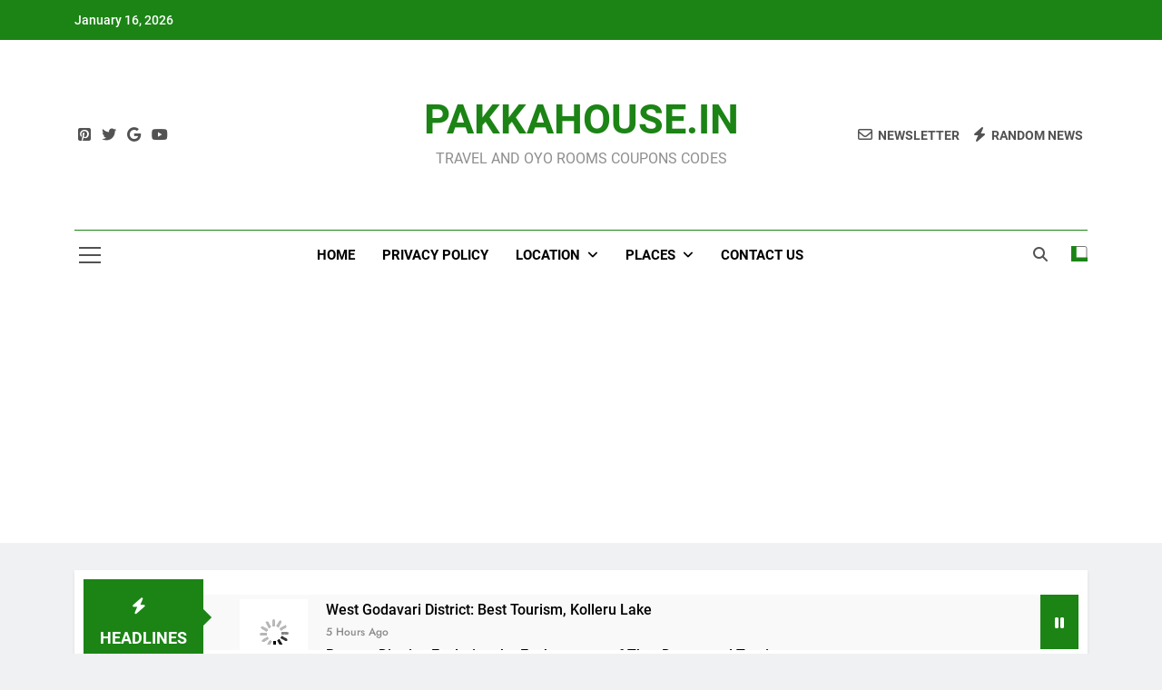

--- FILE ---
content_type: text/html; charset=UTF-8
request_url: https://www.pakkahouse.in/top-historic-tourist-places-to-visit-in-telangana/
body_size: 26677
content:
<!doctype html><html lang="en-GB"><head><meta charset="UTF-8"><meta name="viewport" content="width=device-width, initial-scale=1"><link rel="profile" href="https://gmpg.org/xfn/11"> <script>(()=>{var e={};e.g=function(){if("object"==typeof globalThis)return globalThis;try{return this||new Function("return this")()}catch(e){if("object"==typeof window)return window}}(),function({ampUrl:n,isCustomizePreview:t,isAmpDevMode:r,noampQueryVarName:o,noampQueryVarValue:s,disabledStorageKey:i,mobileUserAgents:a,regexRegex:c}){if("undefined"==typeof sessionStorage)return;const d=new RegExp(c);if(!a.some((e=>{const n=e.match(d);return!(!n||!new RegExp(n[1],n[2]).test(navigator.userAgent))||navigator.userAgent.includes(e)})))return;e.g.addEventListener("DOMContentLoaded",(()=>{const e=document.getElementById("amp-mobile-version-switcher");if(!e)return;e.hidden=!1;const n=e.querySelector("a[href]");n&&n.addEventListener("click",(()=>{sessionStorage.removeItem(i)}))}));const g=r&&["paired-browsing-non-amp","paired-browsing-amp"].includes(window.name);if(sessionStorage.getItem(i)||t||g)return;const u=new URL(location.href),m=new URL(n);m.hash=u.hash,u.searchParams.has(o)&&s===u.searchParams.get(o)?sessionStorage.setItem(i,"1"):m.href!==u.href&&(window.stop(),location.replace(m.href))}({"ampUrl":"https:\/\/www.pakkahouse.in\/top-historic-tourist-places-to-visit-in-telangana\/amp\/","noampQueryVarName":"noamp","noampQueryVarValue":"mobile","disabledStorageKey":"amp_mobile_redirect_disabled","mobileUserAgents":["Mobile","Android","Silk\/","Kindle","BlackBerry","Opera Mini","Opera Mobi"],"regexRegex":"^\\\/((?:.|\\n)+)\\\/([i]*)$","isCustomizePreview":false,"isAmpDevMode":false})})();</script> <meta name='robots' content='index, follow, max-image-preview:large, max-snippet:-1, max-video-preview:-1' /><title>Top Historic Tourist Places to Visit in Telangana</title><meta name="description" content="Top Historical Tourist Places in Telangana. 1.Golkonda Fort. 2. Ramappa Temple. 3. 1000 Pillar Temple 4. Ammapally Kodandarama Swamy Temple" /><link rel="canonical" href="https://www.pakkahouse.in/top-historic-tourist-places-to-visit-in-telangana/" /><meta property="og:locale" content="en_GB" /><meta property="og:type" content="article" /><meta property="og:title" content="Top Historic Tourist Places to Visit in Telangana" /><meta property="og:description" content="Top Historical Tourist Places in Telangana. 1.Golkonda Fort. 2. Ramappa Temple. 3. 1000 Pillar Temple 4. Ammapally Kodandarama Swamy Temple" /><meta property="og:url" content="https://www.pakkahouse.in/top-historic-tourist-places-to-visit-in-telangana/" /><meta property="og:site_name" content="PAKKAHOUSE.IN" /><meta property="article:published_time" content="2025-07-16T21:41:00+00:00" /><meta property="article:modified_time" content="2025-07-17T10:38:02+00:00" /><meta property="og:image" content="https://res.cloudinary.com/df4hn2wib/images/f_auto,q_auto/v1720602187/image-147_623984c5d/image-147_623984c5d.jpg?_i=AA" /><meta property="og:image:width" content="1277" /><meta property="og:image:height" content="845" /><meta property="og:image:type" content="image/jpeg" /><meta name="author" content="Venkat P" /><meta name="twitter:card" content="summary_large_image" /><meta name="twitter:label1" content="Written by" /><meta name="twitter:data1" content="Venkat P" /><meta name="twitter:label2" content="Estimated reading time" /><meta name="twitter:data2" content="3 minutes" /> <script type="application/ld+json" class="yoast-schema-graph">{"@context":"https://schema.org","@graph":[{"@type":"Article","@id":"https://www.pakkahouse.in/top-historic-tourist-places-to-visit-in-telangana/#article","isPartOf":{"@id":"https://www.pakkahouse.in/top-historic-tourist-places-to-visit-in-telangana/"},"author":{"name":"Venkat P","@id":"https://www.pakkahouse.in/#/schema/person/4f8efd9cb6d5dd0dfb0ba1691a062419"},"headline":"Top Historic Tourist Places to Visit in Telangana","datePublished":"2025-07-16T21:41:00+00:00","dateModified":"2025-07-17T10:38:02+00:00","mainEntityOfPage":{"@id":"https://www.pakkahouse.in/top-historic-tourist-places-to-visit-in-telangana/"},"wordCount":484,"publisher":{"@id":"https://www.pakkahouse.in/#/schema/person/4f8efd9cb6d5dd0dfb0ba1691a062419"},"image":{"@id":"https://www.pakkahouse.in/top-historic-tourist-places-to-visit-in-telangana/#primaryimage"},"thumbnailUrl":"https://res.cloudinary.com/df4hn2wib/images/f_auto,q_auto/v1720602187/image-147_623984c5d/image-147_623984c5d.jpg?_i=AA","keywords":["famous temples in hyderabad","historic places in telangana","monuments in telangana","tourist attrations in telangana"],"articleSection":["GOOGLE","TELANGANA","Tourism"],"inLanguage":"en-GB"},{"@type":"WebPage","@id":"https://www.pakkahouse.in/top-historic-tourist-places-to-visit-in-telangana/","url":"https://www.pakkahouse.in/top-historic-tourist-places-to-visit-in-telangana/","name":"Top Historic Tourist Places to Visit in Telangana","isPartOf":{"@id":"https://www.pakkahouse.in/#website"},"primaryImageOfPage":{"@id":"https://www.pakkahouse.in/top-historic-tourist-places-to-visit-in-telangana/#primaryimage"},"image":{"@id":"https://www.pakkahouse.in/top-historic-tourist-places-to-visit-in-telangana/#primaryimage"},"thumbnailUrl":"https://res.cloudinary.com/df4hn2wib/images/f_auto,q_auto/v1720602187/image-147_623984c5d/image-147_623984c5d.jpg?_i=AA","datePublished":"2025-07-16T21:41:00+00:00","dateModified":"2025-07-17T10:38:02+00:00","description":"Top Historical Tourist Places in Telangana. 1.Golkonda Fort. 2. Ramappa Temple. 3. 1000 Pillar Temple 4. Ammapally Kodandarama Swamy Temple","breadcrumb":{"@id":"https://www.pakkahouse.in/top-historic-tourist-places-to-visit-in-telangana/#breadcrumb"},"inLanguage":"en-GB","potentialAction":[{"@type":"ReadAction","target":["https://www.pakkahouse.in/top-historic-tourist-places-to-visit-in-telangana/"]}]},{"@type":"ImageObject","inLanguage":"en-GB","@id":"https://www.pakkahouse.in/top-historic-tourist-places-to-visit-in-telangana/#primaryimage","url":"https://res.cloudinary.com/df4hn2wib/images/f_auto,q_auto/v1720602187/image-147_623984c5d/image-147_623984c5d.jpg?_i=AA","contentUrl":"https://res.cloudinary.com/df4hn2wib/images/f_auto,q_auto/v1720602187/image-147_623984c5d/image-147_623984c5d.jpg?_i=AA","width":1277,"height":845,"caption":"Telangana"},{"@type":"BreadcrumbList","@id":"https://www.pakkahouse.in/top-historic-tourist-places-to-visit-in-telangana/#breadcrumb","itemListElement":[{"@type":"ListItem","position":1,"name":"GOOGLE","item":"https://www.pakkahouse.in/google/"},{"@type":"ListItem","position":2,"name":"Tourism","item":"https://www.pakkahouse.in/google/tourism/"},{"@type":"ListItem","position":3,"name":"TELANGANA","item":"https://www.pakkahouse.in/google/tourism/telangana/"},{"@type":"ListItem","position":4,"name":"Top Historic Tourist Places to Visit in Telangana"}]},{"@type":"WebSite","@id":"https://www.pakkahouse.in/#website","url":"https://www.pakkahouse.in/","name":"PAKKAHOUSE.IN","description":"TRAVEL  AND OYO ROOMS COUPONS CODES","publisher":{"@id":"https://www.pakkahouse.in/#/schema/person/4f8efd9cb6d5dd0dfb0ba1691a062419"},"potentialAction":[{"@type":"SearchAction","target":{"@type":"EntryPoint","urlTemplate":"https://www.pakkahouse.in/?s={search_term_string}"},"query-input":{"@type":"PropertyValueSpecification","valueRequired":true,"valueName":"search_term_string"}}],"inLanguage":"en-GB"},{"@type":["Person","Organization"],"@id":"https://www.pakkahouse.in/#/schema/person/4f8efd9cb6d5dd0dfb0ba1691a062419","name":"Venkat P","image":{"@type":"ImageObject","inLanguage":"en-GB","@id":"https://www.pakkahouse.in/#/schema/person/image/","url":"https://3.6.47.69/wp-content/uploads/2020/04/logo.jpg","contentUrl":"https://3.6.47.69/wp-content/uploads/2020/04/logo.jpg","width":87,"height":84,"caption":"Venkat P"},"logo":{"@id":"https://www.pakkahouse.in/#/schema/person/image/"},"description":"Myself Venkat P From India, Regular News Watcher and also Digital Marketer and Google Trends enthusiastic, Real Estate Observer and Many, All news articles are seen are written by me, For Any Queries and Objection of Posts Mail me, Details are provided in CONTACT US Page"}]}</script> <link rel='dns-prefetch' href='//www.googletagmanager.com' /><link rel='dns-prefetch' href='//res.cloudinary.com' /><link rel='dns-prefetch' href='//pagead2.googlesyndication.com' /><link rel='preconnect' href='https://res.cloudinary.com' /><link rel="alternate" type="application/rss+xml" title="PAKKAHOUSE.IN &raquo; Feed" href="https://www.pakkahouse.in/feed/" /><link rel="alternate" type="application/rss+xml" title="PAKKAHOUSE.IN &raquo; Comments Feed" href="https://www.pakkahouse.in/comments/feed/" /><link rel="alternate" type="application/rss+xml" title="PAKKAHOUSE.IN &raquo; Top Historic Tourist Places to Visit in Telangana Comments Feed" href="https://www.pakkahouse.in/top-historic-tourist-places-to-visit-in-telangana/feed/" /><link rel="alternate" title="oEmbed (JSON)" type="application/json+oembed" href="https://www.pakkahouse.in/wp-json/oembed/1.0/embed?url=https%3A%2F%2Fwww.pakkahouse.in%2Ftop-historic-tourist-places-to-visit-in-telangana%2F" /><link rel="alternate" title="oEmbed (XML)" type="text/xml+oembed" href="https://www.pakkahouse.in/wp-json/oembed/1.0/embed?url=https%3A%2F%2Fwww.pakkahouse.in%2Ftop-historic-tourist-places-to-visit-in-telangana%2F&#038;format=xml" /><style id='wp-img-auto-sizes-contain-inline-css'>img:is([sizes=auto i],[sizes^="auto," i]){contain-intrinsic-size:3000px 1500px}
/*# sourceURL=wp-img-auto-sizes-contain-inline-css */</style><style id='wp-emoji-styles-inline-css'>img.wp-smiley, img.emoji {
		display: inline !important;
		border: none !important;
		box-shadow: none !important;
		height: 1em !important;
		width: 1em !important;
		margin: 0 0.07em !important;
		vertical-align: -0.1em !important;
		background: none !important;
		padding: 0 !important;
	}
/*# sourceURL=wp-emoji-styles-inline-css */</style><style id='wp-block-library-inline-css'>:root{--wp-block-synced-color:#7a00df;--wp-block-synced-color--rgb:122,0,223;--wp-bound-block-color:var(--wp-block-synced-color);--wp-editor-canvas-background:#ddd;--wp-admin-theme-color:#007cba;--wp-admin-theme-color--rgb:0,124,186;--wp-admin-theme-color-darker-10:#006ba1;--wp-admin-theme-color-darker-10--rgb:0,107,160.5;--wp-admin-theme-color-darker-20:#005a87;--wp-admin-theme-color-darker-20--rgb:0,90,135;--wp-admin-border-width-focus:2px}@media (min-resolution:192dpi){:root{--wp-admin-border-width-focus:1.5px}}.wp-element-button{cursor:pointer}:root .has-very-light-gray-background-color{background-color:#eee}:root .has-very-dark-gray-background-color{background-color:#313131}:root .has-very-light-gray-color{color:#eee}:root .has-very-dark-gray-color{color:#313131}:root .has-vivid-green-cyan-to-vivid-cyan-blue-gradient-background{background:linear-gradient(135deg,#00d084,#0693e3)}:root .has-purple-crush-gradient-background{background:linear-gradient(135deg,#34e2e4,#4721fb 50%,#ab1dfe)}:root .has-hazy-dawn-gradient-background{background:linear-gradient(135deg,#faaca8,#dad0ec)}:root .has-subdued-olive-gradient-background{background:linear-gradient(135deg,#fafae1,#67a671)}:root .has-atomic-cream-gradient-background{background:linear-gradient(135deg,#fdd79a,#004a59)}:root .has-nightshade-gradient-background{background:linear-gradient(135deg,#330968,#31cdcf)}:root .has-midnight-gradient-background{background:linear-gradient(135deg,#020381,#2874fc)}:root{--wp--preset--font-size--normal:16px;--wp--preset--font-size--huge:42px}.has-regular-font-size{font-size:1em}.has-larger-font-size{font-size:2.625em}.has-normal-font-size{font-size:var(--wp--preset--font-size--normal)}.has-huge-font-size{font-size:var(--wp--preset--font-size--huge)}.has-text-align-center{text-align:center}.has-text-align-left{text-align:left}.has-text-align-right{text-align:right}.has-fit-text{white-space:nowrap!important}#end-resizable-editor-section{display:none}.aligncenter{clear:both}.items-justified-left{justify-content:flex-start}.items-justified-center{justify-content:center}.items-justified-right{justify-content:flex-end}.items-justified-space-between{justify-content:space-between}.screen-reader-text{border:0;clip-path:inset(50%);height:1px;margin:-1px;overflow:hidden;padding:0;position:absolute;width:1px;word-wrap:normal!important}.screen-reader-text:focus{background-color:#ddd;clip-path:none;color:#444;display:block;font-size:1em;height:auto;left:5px;line-height:normal;padding:15px 23px 14px;text-decoration:none;top:5px;width:auto;z-index:100000}html :where(.has-border-color){border-style:solid}html :where([style*=border-top-color]){border-top-style:solid}html :where([style*=border-right-color]){border-right-style:solid}html :where([style*=border-bottom-color]){border-bottom-style:solid}html :where([style*=border-left-color]){border-left-style:solid}html :where([style*=border-width]){border-style:solid}html :where([style*=border-top-width]){border-top-style:solid}html :where([style*=border-right-width]){border-right-style:solid}html :where([style*=border-bottom-width]){border-bottom-style:solid}html :where([style*=border-left-width]){border-left-style:solid}html :where(img[class*=wp-image-]){height:auto;max-width:100%}:where(figure){margin:0 0 1em}html :where(.is-position-sticky){--wp-admin--admin-bar--position-offset:var(--wp-admin--admin-bar--height,0px)}@media screen and (max-width:600px){html :where(.is-position-sticky){--wp-admin--admin-bar--position-offset:0px}}

/*# sourceURL=wp-block-library-inline-css */</style><style id='wp-block-heading-inline-css'>h1:where(.wp-block-heading).has-background,h2:where(.wp-block-heading).has-background,h3:where(.wp-block-heading).has-background,h4:where(.wp-block-heading).has-background,h5:where(.wp-block-heading).has-background,h6:where(.wp-block-heading).has-background{padding:1.25em 2.375em}h1.has-text-align-left[style*=writing-mode]:where([style*=vertical-lr]),h1.has-text-align-right[style*=writing-mode]:where([style*=vertical-rl]),h2.has-text-align-left[style*=writing-mode]:where([style*=vertical-lr]),h2.has-text-align-right[style*=writing-mode]:where([style*=vertical-rl]),h3.has-text-align-left[style*=writing-mode]:where([style*=vertical-lr]),h3.has-text-align-right[style*=writing-mode]:where([style*=vertical-rl]),h4.has-text-align-left[style*=writing-mode]:where([style*=vertical-lr]),h4.has-text-align-right[style*=writing-mode]:where([style*=vertical-rl]),h5.has-text-align-left[style*=writing-mode]:where([style*=vertical-lr]),h5.has-text-align-right[style*=writing-mode]:where([style*=vertical-rl]),h6.has-text-align-left[style*=writing-mode]:where([style*=vertical-lr]),h6.has-text-align-right[style*=writing-mode]:where([style*=vertical-rl]){rotate:180deg}
/*# sourceURL=https://www.pakkahouse.in/wp-includes/blocks/heading/style.min.css */</style><style id='wp-block-image-inline-css'>.wp-block-image>a,.wp-block-image>figure>a{display:inline-block}.wp-block-image img{box-sizing:border-box;height:auto;max-width:100%;vertical-align:bottom}@media not (prefers-reduced-motion){.wp-block-image img.hide{visibility:hidden}.wp-block-image img.show{animation:show-content-image .4s}}.wp-block-image[style*=border-radius] img,.wp-block-image[style*=border-radius]>a{border-radius:inherit}.wp-block-image.has-custom-border img{box-sizing:border-box}.wp-block-image.aligncenter{text-align:center}.wp-block-image.alignfull>a,.wp-block-image.alignwide>a{width:100%}.wp-block-image.alignfull img,.wp-block-image.alignwide img{height:auto;width:100%}.wp-block-image .aligncenter,.wp-block-image .alignleft,.wp-block-image .alignright,.wp-block-image.aligncenter,.wp-block-image.alignleft,.wp-block-image.alignright{display:table}.wp-block-image .aligncenter>figcaption,.wp-block-image .alignleft>figcaption,.wp-block-image .alignright>figcaption,.wp-block-image.aligncenter>figcaption,.wp-block-image.alignleft>figcaption,.wp-block-image.alignright>figcaption{caption-side:bottom;display:table-caption}.wp-block-image .alignleft{float:left;margin:.5em 1em .5em 0}.wp-block-image .alignright{float:right;margin:.5em 0 .5em 1em}.wp-block-image .aligncenter{margin-left:auto;margin-right:auto}.wp-block-image :where(figcaption){margin-bottom:1em;margin-top:.5em}.wp-block-image.is-style-circle-mask img{border-radius:9999px}@supports ((-webkit-mask-image:none) or (mask-image:none)) or (-webkit-mask-image:none){.wp-block-image.is-style-circle-mask img{border-radius:0;-webkit-mask-image:url('data:image/svg+xml;utf8,<svg viewBox="0 0 100 100" xmlns="http://www.w3.org/2000/svg"><circle cx="50" cy="50" r="50"/></svg>');mask-image:url('data:image/svg+xml;utf8,<svg viewBox="0 0 100 100" xmlns="http://www.w3.org/2000/svg"><circle cx="50" cy="50" r="50"/></svg>');mask-mode:alpha;-webkit-mask-position:center;mask-position:center;-webkit-mask-repeat:no-repeat;mask-repeat:no-repeat;-webkit-mask-size:contain;mask-size:contain}}:root :where(.wp-block-image.is-style-rounded img,.wp-block-image .is-style-rounded img){border-radius:9999px}.wp-block-image figure{margin:0}.wp-lightbox-container{display:flex;flex-direction:column;position:relative}.wp-lightbox-container img{cursor:zoom-in}.wp-lightbox-container img:hover+button{opacity:1}.wp-lightbox-container button{align-items:center;backdrop-filter:blur(16px) saturate(180%);background-color:#5a5a5a40;border:none;border-radius:4px;cursor:zoom-in;display:flex;height:20px;justify-content:center;opacity:0;padding:0;position:absolute;right:16px;text-align:center;top:16px;width:20px;z-index:100}@media not (prefers-reduced-motion){.wp-lightbox-container button{transition:opacity .2s ease}}.wp-lightbox-container button:focus-visible{outline:3px auto #5a5a5a40;outline:3px auto -webkit-focus-ring-color;outline-offset:3px}.wp-lightbox-container button:hover{cursor:pointer;opacity:1}.wp-lightbox-container button:focus{opacity:1}.wp-lightbox-container button:focus,.wp-lightbox-container button:hover,.wp-lightbox-container button:not(:hover):not(:active):not(.has-background){background-color:#5a5a5a40;border:none}.wp-lightbox-overlay{box-sizing:border-box;cursor:zoom-out;height:100vh;left:0;overflow:hidden;position:fixed;top:0;visibility:hidden;width:100%;z-index:100000}.wp-lightbox-overlay .close-button{align-items:center;cursor:pointer;display:flex;justify-content:center;min-height:40px;min-width:40px;padding:0;position:absolute;right:calc(env(safe-area-inset-right) + 16px);top:calc(env(safe-area-inset-top) + 16px);z-index:5000000}.wp-lightbox-overlay .close-button:focus,.wp-lightbox-overlay .close-button:hover,.wp-lightbox-overlay .close-button:not(:hover):not(:active):not(.has-background){background:none;border:none}.wp-lightbox-overlay .lightbox-image-container{height:var(--wp--lightbox-container-height);left:50%;overflow:hidden;position:absolute;top:50%;transform:translate(-50%,-50%);transform-origin:top left;width:var(--wp--lightbox-container-width);z-index:9999999999}.wp-lightbox-overlay .wp-block-image{align-items:center;box-sizing:border-box;display:flex;height:100%;justify-content:center;margin:0;position:relative;transform-origin:0 0;width:100%;z-index:3000000}.wp-lightbox-overlay .wp-block-image img{height:var(--wp--lightbox-image-height);min-height:var(--wp--lightbox-image-height);min-width:var(--wp--lightbox-image-width);width:var(--wp--lightbox-image-width)}.wp-lightbox-overlay .wp-block-image figcaption{display:none}.wp-lightbox-overlay button{background:none;border:none}.wp-lightbox-overlay .scrim{background-color:#fff;height:100%;opacity:.9;position:absolute;width:100%;z-index:2000000}.wp-lightbox-overlay.active{visibility:visible}@media not (prefers-reduced-motion){.wp-lightbox-overlay.active{animation:turn-on-visibility .25s both}.wp-lightbox-overlay.active img{animation:turn-on-visibility .35s both}.wp-lightbox-overlay.show-closing-animation:not(.active){animation:turn-off-visibility .35s both}.wp-lightbox-overlay.show-closing-animation:not(.active) img{animation:turn-off-visibility .25s both}.wp-lightbox-overlay.zoom.active{animation:none;opacity:1;visibility:visible}.wp-lightbox-overlay.zoom.active .lightbox-image-container{animation:lightbox-zoom-in .4s}.wp-lightbox-overlay.zoom.active .lightbox-image-container img{animation:none}.wp-lightbox-overlay.zoom.active .scrim{animation:turn-on-visibility .4s forwards}.wp-lightbox-overlay.zoom.show-closing-animation:not(.active){animation:none}.wp-lightbox-overlay.zoom.show-closing-animation:not(.active) .lightbox-image-container{animation:lightbox-zoom-out .4s}.wp-lightbox-overlay.zoom.show-closing-animation:not(.active) .lightbox-image-container img{animation:none}.wp-lightbox-overlay.zoom.show-closing-animation:not(.active) .scrim{animation:turn-off-visibility .4s forwards}}@keyframes show-content-image{0%{visibility:hidden}99%{visibility:hidden}to{visibility:visible}}@keyframes turn-on-visibility{0%{opacity:0}to{opacity:1}}@keyframes turn-off-visibility{0%{opacity:1;visibility:visible}99%{opacity:0;visibility:visible}to{opacity:0;visibility:hidden}}@keyframes lightbox-zoom-in{0%{transform:translate(calc((-100vw + var(--wp--lightbox-scrollbar-width))/2 + var(--wp--lightbox-initial-left-position)),calc(-50vh + var(--wp--lightbox-initial-top-position))) scale(var(--wp--lightbox-scale))}to{transform:translate(-50%,-50%) scale(1)}}@keyframes lightbox-zoom-out{0%{transform:translate(-50%,-50%) scale(1);visibility:visible}99%{visibility:visible}to{transform:translate(calc((-100vw + var(--wp--lightbox-scrollbar-width))/2 + var(--wp--lightbox-initial-left-position)),calc(-50vh + var(--wp--lightbox-initial-top-position))) scale(var(--wp--lightbox-scale));visibility:hidden}}
/*# sourceURL=https://www.pakkahouse.in/wp-includes/blocks/image/style.min.css */</style><style id='wp-block-paragraph-inline-css'>.is-small-text{font-size:.875em}.is-regular-text{font-size:1em}.is-large-text{font-size:2.25em}.is-larger-text{font-size:3em}.has-drop-cap:not(:focus):first-letter{float:left;font-size:8.4em;font-style:normal;font-weight:100;line-height:.68;margin:.05em .1em 0 0;text-transform:uppercase}body.rtl .has-drop-cap:not(:focus):first-letter{float:none;margin-left:.1em}p.has-drop-cap.has-background{overflow:hidden}:root :where(p.has-background){padding:1.25em 2.375em}:where(p.has-text-color:not(.has-link-color)) a{color:inherit}p.has-text-align-left[style*="writing-mode:vertical-lr"],p.has-text-align-right[style*="writing-mode:vertical-rl"]{rotate:180deg}
/*# sourceURL=https://www.pakkahouse.in/wp-includes/blocks/paragraph/style.min.css */</style><link rel='stylesheet' id='coblocks-frontend-css' href='https://www.pakkahouse.in/wp-content/cache/autoptimize/css/autoptimize_single_0726d0306ab913649f9427e81ced8a0f.css?ver=3.1.16' media='all' /><style id='global-styles-inline-css'>:root{--wp--preset--aspect-ratio--square: 1;--wp--preset--aspect-ratio--4-3: 4/3;--wp--preset--aspect-ratio--3-4: 3/4;--wp--preset--aspect-ratio--3-2: 3/2;--wp--preset--aspect-ratio--2-3: 2/3;--wp--preset--aspect-ratio--16-9: 16/9;--wp--preset--aspect-ratio--9-16: 9/16;--wp--preset--color--black: #000000;--wp--preset--color--cyan-bluish-gray: #abb8c3;--wp--preset--color--white: #ffffff;--wp--preset--color--pale-pink: #f78da7;--wp--preset--color--vivid-red: #cf2e2e;--wp--preset--color--luminous-vivid-orange: #ff6900;--wp--preset--color--luminous-vivid-amber: #fcb900;--wp--preset--color--light-green-cyan: #7bdcb5;--wp--preset--color--vivid-green-cyan: #00d084;--wp--preset--color--pale-cyan-blue: #8ed1fc;--wp--preset--color--vivid-cyan-blue: #0693e3;--wp--preset--color--vivid-purple: #9b51e0;--wp--preset--gradient--vivid-cyan-blue-to-vivid-purple: linear-gradient(135deg,rgb(6,147,227) 0%,rgb(155,81,224) 100%);--wp--preset--gradient--light-green-cyan-to-vivid-green-cyan: linear-gradient(135deg,rgb(122,220,180) 0%,rgb(0,208,130) 100%);--wp--preset--gradient--luminous-vivid-amber-to-luminous-vivid-orange: linear-gradient(135deg,rgb(252,185,0) 0%,rgb(255,105,0) 100%);--wp--preset--gradient--luminous-vivid-orange-to-vivid-red: linear-gradient(135deg,rgb(255,105,0) 0%,rgb(207,46,46) 100%);--wp--preset--gradient--very-light-gray-to-cyan-bluish-gray: linear-gradient(135deg,rgb(238,238,238) 0%,rgb(169,184,195) 100%);--wp--preset--gradient--cool-to-warm-spectrum: linear-gradient(135deg,rgb(74,234,220) 0%,rgb(151,120,209) 20%,rgb(207,42,186) 40%,rgb(238,44,130) 60%,rgb(251,105,98) 80%,rgb(254,248,76) 100%);--wp--preset--gradient--blush-light-purple: linear-gradient(135deg,rgb(255,206,236) 0%,rgb(152,150,240) 100%);--wp--preset--gradient--blush-bordeaux: linear-gradient(135deg,rgb(254,205,165) 0%,rgb(254,45,45) 50%,rgb(107,0,62) 100%);--wp--preset--gradient--luminous-dusk: linear-gradient(135deg,rgb(255,203,112) 0%,rgb(199,81,192) 50%,rgb(65,88,208) 100%);--wp--preset--gradient--pale-ocean: linear-gradient(135deg,rgb(255,245,203) 0%,rgb(182,227,212) 50%,rgb(51,167,181) 100%);--wp--preset--gradient--electric-grass: linear-gradient(135deg,rgb(202,248,128) 0%,rgb(113,206,126) 100%);--wp--preset--gradient--midnight: linear-gradient(135deg,rgb(2,3,129) 0%,rgb(40,116,252) 100%);--wp--preset--font-size--small: 13px;--wp--preset--font-size--medium: 20px;--wp--preset--font-size--large: 36px;--wp--preset--font-size--x-large: 42px;--wp--preset--spacing--20: 0.44rem;--wp--preset--spacing--30: 0.67rem;--wp--preset--spacing--40: 1rem;--wp--preset--spacing--50: 1.5rem;--wp--preset--spacing--60: 2.25rem;--wp--preset--spacing--70: 3.38rem;--wp--preset--spacing--80: 5.06rem;--wp--preset--shadow--natural: 6px 6px 9px rgba(0, 0, 0, 0.2);--wp--preset--shadow--deep: 12px 12px 50px rgba(0, 0, 0, 0.4);--wp--preset--shadow--sharp: 6px 6px 0px rgba(0, 0, 0, 0.2);--wp--preset--shadow--outlined: 6px 6px 0px -3px rgb(255, 255, 255), 6px 6px rgb(0, 0, 0);--wp--preset--shadow--crisp: 6px 6px 0px rgb(0, 0, 0);}:where(.is-layout-flex){gap: 0.5em;}:where(.is-layout-grid){gap: 0.5em;}body .is-layout-flex{display: flex;}.is-layout-flex{flex-wrap: wrap;align-items: center;}.is-layout-flex > :is(*, div){margin: 0;}body .is-layout-grid{display: grid;}.is-layout-grid > :is(*, div){margin: 0;}:where(.wp-block-columns.is-layout-flex){gap: 2em;}:where(.wp-block-columns.is-layout-grid){gap: 2em;}:where(.wp-block-post-template.is-layout-flex){gap: 1.25em;}:where(.wp-block-post-template.is-layout-grid){gap: 1.25em;}.has-black-color{color: var(--wp--preset--color--black) !important;}.has-cyan-bluish-gray-color{color: var(--wp--preset--color--cyan-bluish-gray) !important;}.has-white-color{color: var(--wp--preset--color--white) !important;}.has-pale-pink-color{color: var(--wp--preset--color--pale-pink) !important;}.has-vivid-red-color{color: var(--wp--preset--color--vivid-red) !important;}.has-luminous-vivid-orange-color{color: var(--wp--preset--color--luminous-vivid-orange) !important;}.has-luminous-vivid-amber-color{color: var(--wp--preset--color--luminous-vivid-amber) !important;}.has-light-green-cyan-color{color: var(--wp--preset--color--light-green-cyan) !important;}.has-vivid-green-cyan-color{color: var(--wp--preset--color--vivid-green-cyan) !important;}.has-pale-cyan-blue-color{color: var(--wp--preset--color--pale-cyan-blue) !important;}.has-vivid-cyan-blue-color{color: var(--wp--preset--color--vivid-cyan-blue) !important;}.has-vivid-purple-color{color: var(--wp--preset--color--vivid-purple) !important;}.has-black-background-color{background-color: var(--wp--preset--color--black) !important;}.has-cyan-bluish-gray-background-color{background-color: var(--wp--preset--color--cyan-bluish-gray) !important;}.has-white-background-color{background-color: var(--wp--preset--color--white) !important;}.has-pale-pink-background-color{background-color: var(--wp--preset--color--pale-pink) !important;}.has-vivid-red-background-color{background-color: var(--wp--preset--color--vivid-red) !important;}.has-luminous-vivid-orange-background-color{background-color: var(--wp--preset--color--luminous-vivid-orange) !important;}.has-luminous-vivid-amber-background-color{background-color: var(--wp--preset--color--luminous-vivid-amber) !important;}.has-light-green-cyan-background-color{background-color: var(--wp--preset--color--light-green-cyan) !important;}.has-vivid-green-cyan-background-color{background-color: var(--wp--preset--color--vivid-green-cyan) !important;}.has-pale-cyan-blue-background-color{background-color: var(--wp--preset--color--pale-cyan-blue) !important;}.has-vivid-cyan-blue-background-color{background-color: var(--wp--preset--color--vivid-cyan-blue) !important;}.has-vivid-purple-background-color{background-color: var(--wp--preset--color--vivid-purple) !important;}.has-black-border-color{border-color: var(--wp--preset--color--black) !important;}.has-cyan-bluish-gray-border-color{border-color: var(--wp--preset--color--cyan-bluish-gray) !important;}.has-white-border-color{border-color: var(--wp--preset--color--white) !important;}.has-pale-pink-border-color{border-color: var(--wp--preset--color--pale-pink) !important;}.has-vivid-red-border-color{border-color: var(--wp--preset--color--vivid-red) !important;}.has-luminous-vivid-orange-border-color{border-color: var(--wp--preset--color--luminous-vivid-orange) !important;}.has-luminous-vivid-amber-border-color{border-color: var(--wp--preset--color--luminous-vivid-amber) !important;}.has-light-green-cyan-border-color{border-color: var(--wp--preset--color--light-green-cyan) !important;}.has-vivid-green-cyan-border-color{border-color: var(--wp--preset--color--vivid-green-cyan) !important;}.has-pale-cyan-blue-border-color{border-color: var(--wp--preset--color--pale-cyan-blue) !important;}.has-vivid-cyan-blue-border-color{border-color: var(--wp--preset--color--vivid-cyan-blue) !important;}.has-vivid-purple-border-color{border-color: var(--wp--preset--color--vivid-purple) !important;}.has-vivid-cyan-blue-to-vivid-purple-gradient-background{background: var(--wp--preset--gradient--vivid-cyan-blue-to-vivid-purple) !important;}.has-light-green-cyan-to-vivid-green-cyan-gradient-background{background: var(--wp--preset--gradient--light-green-cyan-to-vivid-green-cyan) !important;}.has-luminous-vivid-amber-to-luminous-vivid-orange-gradient-background{background: var(--wp--preset--gradient--luminous-vivid-amber-to-luminous-vivid-orange) !important;}.has-luminous-vivid-orange-to-vivid-red-gradient-background{background: var(--wp--preset--gradient--luminous-vivid-orange-to-vivid-red) !important;}.has-very-light-gray-to-cyan-bluish-gray-gradient-background{background: var(--wp--preset--gradient--very-light-gray-to-cyan-bluish-gray) !important;}.has-cool-to-warm-spectrum-gradient-background{background: var(--wp--preset--gradient--cool-to-warm-spectrum) !important;}.has-blush-light-purple-gradient-background{background: var(--wp--preset--gradient--blush-light-purple) !important;}.has-blush-bordeaux-gradient-background{background: var(--wp--preset--gradient--blush-bordeaux) !important;}.has-luminous-dusk-gradient-background{background: var(--wp--preset--gradient--luminous-dusk) !important;}.has-pale-ocean-gradient-background{background: var(--wp--preset--gradient--pale-ocean) !important;}.has-electric-grass-gradient-background{background: var(--wp--preset--gradient--electric-grass) !important;}.has-midnight-gradient-background{background: var(--wp--preset--gradient--midnight) !important;}.has-small-font-size{font-size: var(--wp--preset--font-size--small) !important;}.has-medium-font-size{font-size: var(--wp--preset--font-size--medium) !important;}.has-large-font-size{font-size: var(--wp--preset--font-size--large) !important;}.has-x-large-font-size{font-size: var(--wp--preset--font-size--x-large) !important;}
/*# sourceURL=global-styles-inline-css */</style><style id='classic-theme-styles-inline-css'>/*! This file is auto-generated */
.wp-block-button__link{color:#fff;background-color:#32373c;border-radius:9999px;box-shadow:none;text-decoration:none;padding:calc(.667em + 2px) calc(1.333em + 2px);font-size:1.125em}.wp-block-file__button{background:#32373c;color:#fff;text-decoration:none}
/*# sourceURL=/wp-includes/css/classic-themes.min.css */</style><link rel='stylesheet' id='coblocks-extensions-css' href='https://www.pakkahouse.in/wp-content/cache/autoptimize/css/autoptimize_single_68ae67ab846410dcb9fcafb5e7474424.css?ver=3.1.16' media='all' /><link rel='stylesheet' id='coblocks-animation-css' href='https://www.pakkahouse.in/wp-content/cache/autoptimize/css/autoptimize_single_9d3cbd837c82a0dfdb39df2bee08ae48.css?ver=2677611078ee87eb3b1c' media='all' /><link rel='stylesheet' id='kk-star-ratings-css' href='https://www.pakkahouse.in/wp-content/plugins/kk-star-ratings/src/core/public/css/kk-star-ratings.min.css?ver=5.4.10.3' media='all' /><link rel='stylesheet' id='wp-components-css' href='https://www.pakkahouse.in/wp-includes/css/dist/components/style.min.css?ver=6.9' media='all' /><link rel='stylesheet' id='godaddy-styles-css' href='https://www.pakkahouse.in/wp-content/cache/autoptimize/css/autoptimize_single_0793ca35f5d388181a5e6c01688af110.css?ver=2.0.2' media='all' /><link rel='stylesheet' id='fontawesome-css' href='https://www.pakkahouse.in/wp-content/themes/newsmatic/assets/lib/fontawesome/css/all.min.css?ver=5.15.3' media='all' /><link rel='stylesheet' id='fontawesome-6-css' href='https://www.pakkahouse.in/wp-content/themes/newsmatic/assets/lib/fontawesome-6/css/all.min.css?ver=6.5.1' media='all' /><link rel='stylesheet' id='slick-css' href='https://www.pakkahouse.in/wp-content/cache/autoptimize/css/autoptimize_single_f38b2db10e01b1572732a3191d538707.css?ver=1.8.1' media='all' /><link rel='stylesheet' id='newsmatic-typo-fonts-css' href='https://www.pakkahouse.in/wp-content/cache/autoptimize/css/autoptimize_single_8c9c1aa9ef50ef349b9fecee8bfe46a1.css' media='all' /><link rel='stylesheet' id='newsmatic-style-css' href='https://www.pakkahouse.in/wp-content/cache/autoptimize/css/autoptimize_single_440328fb00570c13365b3f5b2fb53317.css?ver=1.3.18' media='all' /><style id='newsmatic-style-inline-css'>body.newsmatic_font_typography{ --newsmatic-global-preset-color-1: #64748b;}
 body.newsmatic_font_typography{ --newsmatic-global-preset-color-2: #27272a;}
 body.newsmatic_font_typography{ --newsmatic-global-preset-color-3: #ef4444;}
 body.newsmatic_font_typography{ --newsmatic-global-preset-color-4: #eab308;}
 body.newsmatic_font_typography{ --newsmatic-global-preset-color-5: #84cc16;}
 body.newsmatic_font_typography{ --newsmatic-global-preset-color-6: #22c55e;}
 body.newsmatic_font_typography{ --newsmatic-global-preset-color-7: #06b6d4;}
 body.newsmatic_font_typography{ --newsmatic-global-preset-color-8: #0284c7;}
 body.newsmatic_font_typography{ --newsmatic-global-preset-color-9: #6366f1;}
 body.newsmatic_font_typography{ --newsmatic-global-preset-color-10: #84cc16;}
 body.newsmatic_font_typography{ --newsmatic-global-preset-color-11: #a855f7;}
 body.newsmatic_font_typography{ --newsmatic-global-preset-color-12: #f43f5e;}
 body.newsmatic_font_typography{ --newsmatic-global-preset-gradient-color-1: linear-gradient( 135deg, #485563 10%, #29323c 100%);}
 body.newsmatic_font_typography{ --newsmatic-global-preset-gradient-color-2: linear-gradient( 135deg, #FF512F 10%, #F09819 100%);}
 body.newsmatic_font_typography{ --newsmatic-global-preset-gradient-color-3: linear-gradient( 135deg, #00416A 10%, #E4E5E6 100%);}
 body.newsmatic_font_typography{ --newsmatic-global-preset-gradient-color-4: linear-gradient( 135deg, #CE9FFC 10%, #7367F0 100%);}
 body.newsmatic_font_typography{ --newsmatic-global-preset-gradient-color-5: linear-gradient( 135deg, #90F7EC 10%, #32CCBC 100%);}
 body.newsmatic_font_typography{ --newsmatic-global-preset-gradient-color-6: linear-gradient( 135deg, #81FBB8 10%, #28C76F 100%);}
 body.newsmatic_font_typography{ --newsmatic-global-preset-gradient-color-7: linear-gradient( 135deg, #EB3349 10%, #F45C43 100%);}
 body.newsmatic_font_typography{ --newsmatic-global-preset-gradient-color-8: linear-gradient( 135deg, #FFF720 10%, #3CD500 100%);}
 body.newsmatic_font_typography{ --newsmatic-global-preset-gradient-color-9: linear-gradient( 135deg, #FF96F9 10%, #C32BAC 100%);}
 body.newsmatic_font_typography{ --newsmatic-global-preset-gradient-color-10: linear-gradient( 135deg, #69FF97 10%, #00E4FF 100%);}
 body.newsmatic_font_typography{ --newsmatic-global-preset-gradient-color-11: linear-gradient( 135deg, #3C8CE7 10%, #00EAFF 100%);}
 body.newsmatic_font_typography{ --newsmatic-global-preset-gradient-color-12: linear-gradient( 135deg, #FF7AF5 10%, #513162 100%);}
 body.newsmatic_font_typography{ --theme-block-top-border-color: #1b8415;}
.newsmatic_font_typography { --header-padding: 60px;} .newsmatic_font_typography { --header-padding-tablet: 30px;} .newsmatic_font_typography { --header-padding-smartphone: 30px;}.newsmatic_main_body .site-header.layout--default .top-header{ background: #1b8415}.newsmatic_font_typography .header-custom-button{ background: linear-gradient(135deg,rgb(178,7,29) 0%,rgb(1,1,1) 100%)}.newsmatic_font_typography .header-custom-button:hover{ background: #b2071d}.newsmatic_font_typography { --site-title-family : Roboto; }
.newsmatic_font_typography { --site-title-weight : 700; }
.newsmatic_font_typography { --site-title-texttransform : capitalize; }
.newsmatic_font_typography { --site-title-textdecoration : none; }
.newsmatic_font_typography { --site-title-size : 45px; }
.newsmatic_font_typography { --site-title-size-tab : 43px; }
.newsmatic_font_typography { --site-title-size-mobile : 40px; }
.newsmatic_font_typography { --site-title-lineheight : 45px; }
.newsmatic_font_typography { --site-title-lineheight-tab : 42px; }
.newsmatic_font_typography { --site-title-lineheight-mobile : 40px; }
.newsmatic_font_typography { --site-title-letterspacing : 0px; }
.newsmatic_font_typography { --site-title-letterspacing-tab : 0px; }
.newsmatic_font_typography { --site-title-letterspacing-mobile : 0px; }
.newsmatic_font_typography { --site-tagline-family : Roboto; }
.newsmatic_font_typography { --site-tagline-weight : 400; }
.newsmatic_font_typography { --site-tagline-texttransform : capitalize; }
.newsmatic_font_typography { --site-tagline-textdecoration : none; }
.newsmatic_font_typography { --site-tagline-size : 16px; }
.newsmatic_font_typography { --site-tagline-size-tab : 16px; }
.newsmatic_font_typography { --site-tagline-size-mobile : 16px; }
.newsmatic_font_typography { --site-tagline-lineheight : 26px; }
.newsmatic_font_typography { --site-tagline-lineheight-tab : 26px; }
.newsmatic_font_typography { --site-tagline-lineheight-mobile : 16px; }
.newsmatic_font_typography { --site-tagline-letterspacing : 0px; }
.newsmatic_font_typography { --site-tagline-letterspacing-tab : 0px; }
.newsmatic_font_typography { --site-tagline-letterspacing-mobile : 0px; }
body .site-branding img.custom-logo{ width: 230px; }@media(max-width: 940px) { body .site-branding img.custom-logo{ width: 200px; } }
@media(max-width: 610px) { body .site-branding img.custom-logo{ width: 200px; } }
.newsmatic_font_typography  { --sidebar-toggle-color: #525252;}.newsmatic_font_typography  { --sidebar-toggle-color-hover : #1B8415; }.newsmatic_font_typography  { --search-color: #525252;}.newsmatic_font_typography  { --search-color-hover : #1B8415; }.newsmatic_main_body { --site-bk-color: #F0F1F2}.newsmatic_font_typography  { --move-to-top-background-color: #1B8415;}.newsmatic_font_typography  { --move-to-top-background-color-hover : #1B8415; }.newsmatic_font_typography  { --move-to-top-color: #fff;}.newsmatic_font_typography  { --move-to-top-color-hover : #fff; }@media(max-width: 610px) { .ads-banner{ display : block;} }@media(max-width: 610px) { body #newsmatic-scroll-to-top.show{ display : none;} }body .site-header.layout--default .menu-section .row{ border-top: 1px solid #1B8415;}body .site-footer.dark_bk{ border-top: 5px solid #1B8415;}.newsmatic_font_typography  { --custom-btn-color: #ffffff;}.newsmatic_font_typography  { --custom-btn-color-hover : #ffffff; } body.newsmatic_main_body{ --theme-color-red: #1B8415;} body.newsmatic_dark_mode{ --theme-color-red: #1B8415;}body .post-categories .cat-item.cat-1551 { background-color : #1B8415} body .newsmatic-category-no-bk .post-categories .cat-item.cat-1551 a  { color : #1B8415} body.single .post-categories .cat-item.cat-1551 { background-color : #1B8415} body .post-categories .cat-item.cat-62 { background-color : #1B8415} body .newsmatic-category-no-bk .post-categories .cat-item.cat-62 a  { color : #1B8415} body.single .post-categories .cat-item.cat-62 { background-color : #1B8415} body .post-categories .cat-item.cat-1703 { background-color : #1B8415} body .newsmatic-category-no-bk .post-categories .cat-item.cat-1703 a  { color : #1B8415} body.single .post-categories .cat-item.cat-1703 { background-color : #1B8415} body .post-categories .cat-item.cat-1482 { background-color : #1B8415} body .newsmatic-category-no-bk .post-categories .cat-item.cat-1482 a  { color : #1B8415} body.single .post-categories .cat-item.cat-1482 { background-color : #1B8415} body .post-categories .cat-item.cat-1480 { background-color : #1B8415} body .newsmatic-category-no-bk .post-categories .cat-item.cat-1480 a  { color : #1B8415} body.single .post-categories .cat-item.cat-1480 { background-color : #1B8415} body .post-categories .cat-item.cat-1624 { background-color : #1B8415} body .newsmatic-category-no-bk .post-categories .cat-item.cat-1624 a  { color : #1B8415} body.single .post-categories .cat-item.cat-1624 { background-color : #1B8415} body .post-categories .cat-item.cat-1879 { background-color : #1B8415} body .newsmatic-category-no-bk .post-categories .cat-item.cat-1879 a  { color : #1B8415} body.single .post-categories .cat-item.cat-1879 { background-color : #1B8415} body .post-categories .cat-item.cat-1859 { background-color : #1B8415} body .newsmatic-category-no-bk .post-categories .cat-item.cat-1859 a  { color : #1B8415} body.single .post-categories .cat-item.cat-1859 { background-color : #1B8415} body .post-categories .cat-item.cat-1847 { background-color : #1B8415} body .newsmatic-category-no-bk .post-categories .cat-item.cat-1847 a  { color : #1B8415} body.single .post-categories .cat-item.cat-1847 { background-color : #1B8415} body .post-categories .cat-item.cat-1770 { background-color : #1B8415} body .newsmatic-category-no-bk .post-categories .cat-item.cat-1770 a  { color : #1B8415} body.single .post-categories .cat-item.cat-1770 { background-color : #1B8415} body .post-categories .cat-item.cat-1479 { background-color : #1B8415} body .newsmatic-category-no-bk .post-categories .cat-item.cat-1479 a  { color : #1B8415} body.single .post-categories .cat-item.cat-1479 { background-color : #1B8415} body .post-categories .cat-item.cat-1481 { background-color : #1B8415} body .newsmatic-category-no-bk .post-categories .cat-item.cat-1481 a  { color : #1B8415} body.single .post-categories .cat-item.cat-1481 { background-color : #1B8415} body .post-categories .cat-item.cat-1328 { background-color : #1B8415} body .newsmatic-category-no-bk .post-categories .cat-item.cat-1328 a  { color : #1B8415} body.single .post-categories .cat-item.cat-1328 { background-color : #1B8415} body .post-categories .cat-item.cat-1111 { background-color : #1B8415} body .newsmatic-category-no-bk .post-categories .cat-item.cat-1111 a  { color : #1B8415} body.single .post-categories .cat-item.cat-1111 { background-color : #1B8415}  #main-banner-section .main-banner-slider figure.post-thumb { border-radius: 0px; } #main-banner-section .main-banner-slider .post-element{ border-radius: 0px;}
 @media (max-width: 769px){ #main-banner-section .main-banner-slider figure.post-thumb { border-radius: 0px; } #main-banner-section .main-banner-slider .post-element { border-radius: 0px; } }
 @media (max-width: 548px){ #main-banner-section .main-banner-slider figure.post-thumb  { border-radius: 0px; } #main-banner-section .main-banner-slider .post-element { border-radius: 0px; } }
 #main-banner-section .main-banner-trailing-posts figure.post-thumb, #main-banner-section .banner-trailing-posts figure.post-thumb { border-radius: 0px } #main-banner-section .banner-trailing-posts .post-element { border-radius: 0px;}
 @media (max-width: 769px){ #main-banner-section .main-banner-trailing-posts figure.post-thumb,
				#main-banner-section .banner-trailing-posts figure.post-thumb { border-radius: 0px } #main-banner-section .banner-trailing-posts .post-element { border-radius: 0px;} }
 @media (max-width: 548px){ #main-banner-section .main-banner-trailing-posts figure.post-thumb,
				#main-banner-section .banner-trailing-posts figure.post-thumb  { border-radius: 0px  } #main-banner-section .banner-trailing-posts .post-element { border-radius: 0px;} }
 main.site-main .primary-content article figure.post-thumb-wrap { padding-bottom: calc( 0.25 * 100% ) }
 @media (max-width: 769px){ main.site-main .primary-content article figure.post-thumb-wrap { padding-bottom: calc( 0.4 * 100% ) } }
 @media (max-width: 548px){ main.site-main .primary-content article figure.post-thumb-wrap { padding-bottom: calc( 0.4 * 100% ) } }
 main.site-main .primary-content article figure.post-thumb-wrap { border-radius: 0px}
 @media (max-width: 769px){ main.site-main .primary-content article figure.post-thumb-wrap { border-radius: 0px } }
 @media (max-width: 548px){ main.site-main .primary-content article figure.post-thumb-wrap { border-radius: 0px  } }
#block--1702898099616y article figure.post-thumb-wrap { padding-bottom: calc( 0.6 * 100% ) }
 @media (max-width: 769px){ #block--1702898099616y article figure.post-thumb-wrap { padding-bottom: calc( 0.8 * 100% ) } }
 @media (max-width: 548px){ #block--1702898099616y article figure.post-thumb-wrap { padding-bottom: calc( 0.6 * 100% ) }}
#block--1702898099616y article figure.post-thumb-wrap { border-radius: 0px }
 @media (max-width: 769px){ #block--1702898099616y article figure.post-thumb-wrap { border-radius: 0px } }
 @media (max-width: 548px){ #block--1702898099616y article figure.post-thumb-wrap { border-radius: 0px } }
#block--1702898099619l article figure.post-thumb-wrap { padding-bottom: calc( 0.6 * 100% ) }
 @media (max-width: 769px){ #block--1702898099619l article figure.post-thumb-wrap { padding-bottom: calc( 0.8 * 100% ) } }
 @media (max-width: 548px){ #block--1702898099619l article figure.post-thumb-wrap { padding-bottom: calc( 0.6 * 100% ) }}
#block--1702898099619l article figure.post-thumb-wrap { border-radius: 0px }
 @media (max-width: 769px){ #block--1702898099619l article figure.post-thumb-wrap { border-radius: 0px } }
 @media (max-width: 548px){ #block--1702898099619l article figure.post-thumb-wrap { border-radius: 0px } }
#block--1702898099620v article figure.post-thumb-wrap { padding-bottom: calc( 0.25 * 100% ) }
 @media (max-width: 769px){ #block--1702898099620v article figure.post-thumb-wrap { padding-bottom: calc( 0.25 * 100% ) } }
 @media (max-width: 548px){ #block--1702898099620v article figure.post-thumb-wrap { padding-bottom: calc( 0.25 * 100% ) }}
#block--1702898099620v article figure.post-thumb-wrap { border-radius: 0px }
 @media (max-width: 769px){ #block--1702898099620v article figure.post-thumb-wrap { border-radius: 0px } }
 @media (max-width: 548px){ #block--1702898099620v article figure.post-thumb-wrap { border-radius: 0px } }
#block--1702898099621b article figure.post-thumb-wrap { padding-bottom: calc( 0.6 * 100% ) }
 @media (max-width: 769px){ #block--1702898099621b article figure.post-thumb-wrap { padding-bottom: calc( 0.8 * 100% ) } }
 @media (max-width: 548px){ #block--1702898099621b article figure.post-thumb-wrap { padding-bottom: calc( 0.6 * 100% ) }}
#block--1702898099621b article figure.post-thumb-wrap { border-radius: 0px }
 @media (max-width: 769px){ #block--1702898099621b article figure.post-thumb-wrap { border-radius: 0px } }
 @media (max-width: 548px){ #block--1702898099621b article figure.post-thumb-wrap { border-radius: 0px } }
/*# sourceURL=newsmatic-style-inline-css */</style><link rel='stylesheet' id='newsmatic-main-style-css' href='https://www.pakkahouse.in/wp-content/cache/autoptimize/css/autoptimize_single_d4ae85a847585007039517ad16ed6515.css?ver=1.3.18' media='all' /><link rel='stylesheet' id='newsmatic-loader-style-css' href='https://www.pakkahouse.in/wp-content/cache/autoptimize/css/autoptimize_single_0b96a32efaf547d3b2d66c50f6d6f6ea.css?ver=1.3.18' media='all' /><link rel='stylesheet' id='newsmatic-responsive-style-css' href='https://www.pakkahouse.in/wp-content/cache/autoptimize/css/autoptimize_single_839d3b2647a36fd8bc02ed40ec6b68f4.css?ver=1.3.18' media='all' /><link rel='stylesheet' id='jquery-lazyloadxt-spinner-css-css' href='https://www.pakkahouse.in/wp-content/cache/autoptimize/css/autoptimize_single_d4a56d3242663a4b372dc090375e8136.css?ver=6.9' media='all' /><link rel='stylesheet' id='a3a3_lazy_load-css' href='//www.pakkahouse.in/wp-content/uploads/sass/a3_lazy_load.min.css?ver=1721030339' media='all' /><script>
var CLDLB = {"image_delivery":"on","image_optimization":"on","image_format":"auto","image_quality":"auto","image_freeform":"","svg_support":"off","crop_sizes":"","image_preview":"https:\/\/res.cloudinary.com\/demo\/image\/upload\/w_600\/leather_bag.jpg","video_delivery":"on","video_player":"wp","adaptive_streaming":"off","adaptive_streaming_mode":"mpd","video_controls":"on","video_loop":"off","video_autoplay_mode":"off","video_optimization":"on","video_format":"auto","video_quality":"auto","video_freeform":"","video_preview":"","use_lazy_load":"on","lazy_threshold":"100px","lazy_custom_color":"rgba(153,153,153,0.5)","lazy_animate":"on","lazy_placeholder":"blur","dpr":"2X","lazyload_preview":"https:\/\/res.cloudinary.com\/demo\/image\/upload\/w_600\/leather_bag.jpg","enable_breakpoints":"on","pixel_step":200,"breakpoints":"","max_width":2048,"min_width":200,"breakpoints_preview":"https:\/\/res.cloudinary.com\/demo\/image\/upload\/w_600\/leather_bag.jpg","placeholder":"e_blur:2000,q_1,f_auto","base_url":"https:\/\/res.cloudinary.com\/df4hn2wib"};!function(){const e={deviceDensity:window.devicePixelRatio?window.devicePixelRatio:"auto",density:null,config:CLDLB||{},lazyThreshold:0,enabled:!1,sizeBands:[],iObserver:null,pObserver:null,rObserver:null,aboveFold:!0,minPlaceholderThreshold:500,bind(e){e.CLDbound=!0,this.enabled||this._init();const t=e.dataset.size.split(" ");e.originalWidth=t[0],e.originalHeight=t[1],this.pObserver?(this.aboveFold&&this.inInitialView(e)?this.buildImage(e):(this.pObserver.observe(e),this.iObserver.observe(e)),e.addEventListener("error",(t=>{e.srcset="",e.src='data:image/svg+xml;utf8,<svg xmlns="http://www.w3.org/2000/svg"><rect width="100%" height="100%" fill="rgba(0,0,0,0.1)"/><text x="50%" y="50%" fill="red" text-anchor="middle" dominant-baseline="middle">%26%23x26A0%3B︎</text></svg>',this.rObserver.unobserve(e)}))):this.setupFallback(e)},buildImage(e){e.dataset.srcset?(e.cld_loaded=!0,e.srcset=e.dataset.srcset):(e.src=this.getSizeURL(e),e.dataset.responsive&&this.rObserver.observe(e))},inInitialView(e){const t=e.getBoundingClientRect();return this.aboveFold=t.top<window.innerHeight+this.lazyThreshold,this.aboveFold},setupFallback(e){const t=[];this.sizeBands.forEach((i=>{if(i<=e.originalWidth){let s=this.getSizeURL(e,i,!0)+` ${i}w`;-1===t.indexOf(s)&&t.push(s)}})),e.srcset=t.join(","),e.sizes=`(max-width: ${e.originalWidth}px) 100vw, ${e.originalWidth}px`},_init(){this.enabled=!0,this._calcThreshold(),this._getDensity();let e=parseInt(this.config.max_width);const t=parseInt(this.config.min_width),i=parseInt(this.config.pixel_step);for(;e-i>=t;)e-=i,this.sizeBands.push(e);"undefined"!=typeof IntersectionObserver&&this._setupObservers(),this.enabled=!0},_setupObservers(){const e={rootMargin:this.lazyThreshold+"px 0px "+this.lazyThreshold+"px 0px"},t=this.minPlaceholderThreshold<2*this.lazyThreshold?2*this.lazyThreshold:this.minPlaceholderThreshold,i={rootMargin:t+"px 0px "+t+"px 0px"};this.rObserver=new ResizeObserver(((e,t)=>{e.forEach((e=>{e.target.cld_loaded&&e.contentRect.width>=e.target.cld_loaded&&(e.target.src=this.getSizeURL(e.target))}))})),this.iObserver=new IntersectionObserver(((e,t)=>{e.forEach((e=>{e.isIntersecting&&(this.buildImage(e.target),t.unobserve(e.target),this.pObserver.unobserve(e.target))}))}),e),this.pObserver=new IntersectionObserver(((e,t)=>{e.forEach((e=>{e.isIntersecting&&(e.target.src=this.getPlaceholderURL(e.target),t.unobserve(e.target))}))}),i)},_calcThreshold(){const e=this.config.lazy_threshold.replace(/[^0-9]/g,"");let t=0;switch(this.config.lazy_threshold.replace(/[0-9]/g,"").toLowerCase()){case"em":t=parseFloat(getComputedStyle(document.body).fontSize)*e;break;case"rem":t=parseFloat(getComputedStyle(document.documentElement).fontSize)*e;break;case"vh":t=window.innerHeight/e*100;break;default:t=e}this.lazyThreshold=parseInt(t,10)},_getDensity(){let e=this.config.dpr?this.config.dpr.replace("X",""):"off";if("off"===e)return this.density=1,1;let t=this.deviceDensity;"max"!==e&&"auto"!==t&&(e=parseFloat(e),t=t>Math.ceil(e)?e:t),this.density=t},scaleWidth(e,t,i){const s=parseInt(this.config.max_width),r=Math.round(s/i);if(!t){t=e.width;let a=Math.round(t/i);for(;-1===this.sizeBands.indexOf(t)&&a<r&&t<s;)t++,a=Math.round(t/i)}return t>s&&(t=s),e.originalWidth<t&&(t=e.originalWidth),t},scaleSize(e,t,i){const s=e.dataset.crop?parseFloat(e.dataset.crop):(e.originalWidth/e.originalHeight).toFixed(2),r=this.scaleWidth(e,t,s),a=Math.round(r/s),o=[];return e.dataset.transformationCrop?o.push(e.dataset.transformationCrop):e.dataset.crop||(o.push(e.dataset.crop?"c_fill":"c_scale"),e.dataset.crop&&o.push("g_auto")),o.push("w_"+r),o.push("h_"+a),i&&1!==this.density&&o.push("dpr_"+this.density),e.cld_loaded=r,{transformation:o.join(","),nameExtension:r+"x"+a}},getDeliveryMethod:e=>e.dataset.seo&&"upload"===e.dataset.delivery?"images":"image/"+e.dataset.delivery,getSizeURL(e,t){const i=this.scaleSize(e,t,!0);return[this.config.base_url,this.getDeliveryMethod(e),"upload"===e.dataset.delivery?i.transformation:"",e.dataset.transformations,"v"+e.dataset.version,e.dataset.publicId+"?_i=AA"].filter(this.empty).join("/")},getPlaceholderURL(e){e.cld_placehold=!0;const t=this.scaleSize(e,null,!1);return[this.config.base_url,this.getDeliveryMethod(e),t.transformation,this.config.placeholder,e.dataset.publicId].filter(this.empty).join("/")},empty:e=>void 0!==e&&0!==e.length};window.CLDBind=t=>{t.CLDbound||e.bind(t)},window.initFallback=()=>{[...document.querySelectorAll('img[data-cloudinary="lazy"]')].forEach((e=>{CLDBind(e)}))},window.addEventListener("load",(()=>{initFallback()})),document.querySelector('script[src*="?cloudinary_lazy_load_loader"]')&&initFallback()}();
</script>
<script defer src="https://www.pakkahouse.in/wp-includes/js/jquery/jquery.min.js?ver=3.7.1" id="jquery-core-js"></script> <script defer src="https://www.pakkahouse.in/wp-includes/js/jquery/jquery-migrate.min.js?ver=3.4.1" id="jquery-migrate-js"></script> 
 <script defer src="https://www.googletagmanager.com/gtag/js?id=GT-WBTVRHH" id="google_gtagjs-js"></script> <script defer id="google_gtagjs-js-after" src="[data-uri]"></script> <link rel="https://api.w.org/" href="https://www.pakkahouse.in/wp-json/" /><link rel="alternate" title="JSON" type="application/json" href="https://www.pakkahouse.in/wp-json/wp/v2/posts/1910" /><link rel="EditURI" type="application/rsd+xml" title="RSD" href="https://www.pakkahouse.in/xmlrpc.php?rsd" /><meta name="generator" content="WordPress 6.9" /><link rel='shortlink' href='https://www.pakkahouse.in/?p=1910' /><meta name="generator" content="Site Kit by Google 1.170.0" /><script type="application/ld+json">{
    "@context": "https://schema.org/",
    "@type": "CreativeWorkSeries",
    "name": "Top Historic Tourist Places to Visit in Telangana",
    "aggregateRating": {
        "@type": "AggregateRating",
        "ratingValue": "5",
        "bestRating": "5",
        "ratingCount": "1"
    }
}</script><link rel="alternate" type="text/html" media="only screen and (max-width: 640px)" href="https://www.pakkahouse.in/top-historic-tourist-places-to-visit-in-telangana/amp/"><link rel="pingback" href="https://www.pakkahouse.in/xmlrpc.php"><meta name="google-adsense-platform-account" content="ca-host-pub-2644536267352236"><meta name="google-adsense-platform-domain" content="sitekit.withgoogle.com"> <style type="text/css">header .site-title a, header .site-title a:after  {
					color: #1B8415;
				}
				header .site-title a:hover {
					color: #1B8415;
				}
								.site-description {
						color: #8f8f8f;
					}</style><link rel="amphtml" href="https://www.pakkahouse.in/top-historic-tourist-places-to-visit-in-telangana/amp/">  <script async src="https://pagead2.googlesyndication.com/pagead/js/adsbygoogle.js?client=ca-pub-7331187836415236&amp;host=ca-host-pub-2644536267352236" crossorigin="anonymous"></script> <style>#amp-mobile-version-switcher{left:0;position:absolute;width:100%;z-index:100}#amp-mobile-version-switcher>a{background-color:#444;border:0;color:#eaeaea;display:block;font-family:-apple-system,BlinkMacSystemFont,Segoe UI,Roboto,Oxygen-Sans,Ubuntu,Cantarell,Helvetica Neue,sans-serif;font-size:16px;font-weight:600;padding:15px 0;text-align:center;-webkit-text-decoration:none;text-decoration:none}#amp-mobile-version-switcher>a:active,#amp-mobile-version-switcher>a:focus,#amp-mobile-version-switcher>a:hover{-webkit-text-decoration:underline;text-decoration:underline}</style><link rel="icon" href="https://res.cloudinary.com/df4hn2wib/images/w_32,h_32,c_fill,g_auto/f_auto,q_auto/v1721036798/cropped-tour-guide/cropped-tour-guide.png?_i=AA" sizes="32x32" /><link rel="icon" href="https://res.cloudinary.com/df4hn2wib/images/w_192,h_192,c_fill,g_auto/f_auto,q_auto/v1721036798/cropped-tour-guide/cropped-tour-guide.png?_i=AA" sizes="192x192" /><link rel="apple-touch-icon" href="https://res.cloudinary.com/df4hn2wib/images/w_180,h_180,c_fill,g_auto/f_auto,q_auto/v1721036798/cropped-tour-guide/cropped-tour-guide.png?_i=AA" /><meta name="msapplication-TileImage" content="https://res.cloudinary.com/df4hn2wib/images/w_270,h_270,c_fill,g_auto/f_auto,q_auto/v1721036798/cropped-tour-guide/cropped-tour-guide.png?_i=AA" /><link rel='stylesheet' id='lwptoc-main-css' href='https://www.pakkahouse.in/wp-content/plugins/luckywp-table-of-contents/front/assets/main.min.css?ver=2.1.14' media='all' /></head><body data-rsssl=1 class="wp-singular post-template-default single single-post postid-1910 single-format-standard wp-theme-newsmatic newsmatic-title-two newsmatic-image-hover--effect-two site-full-width--layout newsmatic_site_block_border_top right-sidebar newsmatic_main_body newsmatic_font_typography" itemtype='https://schema.org/Blog' itemscope='itemscope'><div id="page" class="site"> <a class="skip-link screen-reader-text" href="#primary">Skip to content</a><div class="newsmatic_ovelay_div"></div><header id="masthead" class="site-header layout--default layout--one"><div class="top-header"><div class="newsmatic-container"><div class="row"><div class="top-date-time"> <span class="date">January 16, 2026</span> <span class="time"></span></div><div class="top-ticker-news"><ul class="ticker-item-wrap"><li class="ticker-item"><a href="https://www.pakkahouse.in/west-godavari/" title="West Godavari District: Best Tourism, Kolleru Lake">West Godavari District: Best Tourism, Kolleru Lake</a></h2></li><li class="ticker-item"><a href="https://www.pakkahouse.in/barmer-munabao/" title="Barmer District: Exploring the Enchantment of Thar Desert and Tourism">Barmer District: Exploring the Enchantment of Thar Desert and Tourism</a></h2></li><li class="ticker-item"><a href="https://www.pakkahouse.in/kutch-tourist-places/" title="Rann of Kutch: Festival, White Desert, Tourism, Travel Guide, Utsav Dates">Rann of Kutch: Festival, White Desert, Tourism, Travel Guide, Utsav Dates</a></h2></li><li class="ticker-item"><a href="https://www.pakkahouse.in/mahabalipuram-temples/" title="Mahabalipuram Tourism: Shore Temple, Beach, Resorts, Best Tourist Places">Mahabalipuram Tourism: Shore Temple, Beach, Resorts, Best Tourist Places</a></h2></li></ul></div></div></div></div><div class="main-header order--social-logo-buttons"><div class="site-branding-section"><div class="newsmatic-container"><div class="row"><div class="social-icons-wrap"><div class="social-icons"> <a class="social-icon" href="https://in.pinterest.com/pakkahouse/" target="_blank"><i class="fab fa-pinterest-square selected"></i></a> <a class="social-icon" href="https://x.com/Pakkahouse_IND" target="_blank"><i class="fab fa-twitter"></i></a> <a class="social-icon" href="https://3.6.47.69/" target="_blank"><i class="fab fa-google "></i></a> <a class="social-icon" href="" target="_blank"><i class="fab fa-youtube"></i></a></div></div><div class="site-branding"><p class="site-title"><a href="https://www.pakkahouse.in/" rel="home">PAKKAHOUSE.IN</a></p><p class="site-description">TRAVEL  AND OYO ROOMS COUPONS CODES</p></div><div class="header-right-button-wrap"><div class="newsletter-element"> <a href="" data-popup="redirect"> <span class="title-icon"><i class="far fa-envelope"></i></span><span class="title-text">Newsletter</span> </a></div><div class="random-news-element"> <a href="https://www.pakkahouse.in?newsmaticargs=custom&#038;posts=random"> <span class="title-icon"><i class="fas fa-bolt"></i></span><span class="title-text">Random News</span> </a></div></div></div></div></div><div class="menu-section"><div class="newsmatic-container"><div class="row"><div class="sidebar-toggle-wrap"> <a class="sidebar-toggle-trigger" href="javascript:void(0);"><div class="newsmatic_sidetoggle_menu_burger"> <span></span> <span></span> <span></span></div> </a><div class="sidebar-toggle hide"> <span class="sidebar-toggle-close"><i class="fas fa-times"></i></span><div class="newsmatic-container"><div class="row"></div></div></div></div><nav id="site-navigation" class="main-navigation hover-effect--none"> <button class="menu-toggle" aria-controls="primary-menu" aria-expanded="false"><div id="newsmatic_menu_burger"> <span></span> <span></span> <span></span></div> <span class="menu_txt">Menu</span></button><div class="menu-home-container"><ul id="header-menu" class="menu"><li id="menu-item-518" class="menu-item menu-item-type-custom menu-item-object-custom menu-item-home menu-item-518"><a href="https://www.pakkahouse.in">HOME</a></li><li id="menu-item-3069" class="menu-item menu-item-type-post_type menu-item-object-page menu-item-3069"><a href="https://www.pakkahouse.in/privacy-policy-2/">PRIVACY POLICY</a></li><li id="menu-item-150" class="menu-item menu-item-type-post_type menu-item-object-page menu-item-has-children menu-item-150"><a href="https://www.pakkahouse.in/location/">LOCATION</a><ul class="sub-menu"><li id="menu-item-519" class="menu-item menu-item-type-custom menu-item-object-custom menu-item-519"><a href="https://www.pakkahouse.in/category/hyderabad/">HYDERABAD</a></li></ul></li><li id="menu-item-2893" class="menu-item menu-item-type-taxonomy menu-item-object-category current-post-ancestor current-menu-parent current-post-parent menu-item-has-children menu-item-2893"><a href="https://www.pakkahouse.in/google/tourism/">PLACES</a><ul class="sub-menu"><li id="menu-item-2997" class="menu-item menu-item-type-taxonomy menu-item-object-category menu-item-2997"><a href="https://www.pakkahouse.in/google/tourism/andhra-pradesh/">ANDHRA PRADESH</a></li><li id="menu-item-2897" class="menu-item menu-item-type-taxonomy menu-item-object-category current-post-ancestor current-menu-parent current-post-parent menu-item-2897"><a href="https://www.pakkahouse.in/google/tourism/telangana/">TELANGANA</a></li><li id="menu-item-2894" class="menu-item menu-item-type-taxonomy menu-item-object-category menu-item-2894"><a href="https://www.pakkahouse.in/google/tourism/kerala/">KERALA</a></li><li id="menu-item-2895" class="menu-item menu-item-type-taxonomy menu-item-object-category menu-item-2895"><a href="https://www.pakkahouse.in/google/tourism/tamil-nadu/">TAMIL NADU</a></li><li id="menu-item-2896" class="menu-item menu-item-type-taxonomy menu-item-object-category menu-item-2896"><a href="https://www.pakkahouse.in/google/tourism/karnataka/">KARNATAKA</a></li><li id="menu-item-3542" class="menu-item menu-item-type-taxonomy menu-item-object-category menu-item-3542"><a href="https://www.pakkahouse.in/google/tourism/north-india/">NORTH INDIA</a></li><li id="menu-item-3521" class="menu-item menu-item-type-taxonomy menu-item-object-category menu-item-3521"><a href="https://www.pakkahouse.in/google/tourism/punjab/">PUNJAB</a></li><li id="menu-item-3106" class="menu-item menu-item-type-taxonomy menu-item-object-category menu-item-3106"><a href="https://www.pakkahouse.in/google/tourism/maharashtra/">MAHARASHTRA</a></li><li id="menu-item-3352" class="menu-item menu-item-type-taxonomy menu-item-object-category menu-item-3352"><a href="https://www.pakkahouse.in/google/tourism/gujarath/">GUJARATH</a></li><li id="menu-item-3500" class="menu-item menu-item-type-taxonomy menu-item-object-category menu-item-3500"><a href="https://www.pakkahouse.in/google/tourism/rajasthan/">RAJASTHAN</a></li><li id="menu-item-3607" class="menu-item menu-item-type-taxonomy menu-item-object-category menu-item-3607"><a href="https://www.pakkahouse.in/google/tourism/north-east/">NORTH EAST</a></li></ul></li><li id="menu-item-3742" class="menu-item menu-item-type-post_type menu-item-object-page menu-item-3742"><a href="https://www.pakkahouse.in/contact-us/">CONTACT US</a></li></ul></div></nav><div class="search-wrap"> <button class="search-trigger"> <i class="fas fa-search"></i> </button><div class="search-form-wrap hide"><form role="search" method="get" class="search-form" action="https://www.pakkahouse.in/"> <label> <span class="screen-reader-text">Search for:</span> <input type="search" class="search-field" placeholder="Search &hellip;" value="" name="s" /> </label> <input type="submit" class="search-submit" value="Search" /></form></div></div><div class="mode_toggle_wrap"> <input class="mode_toggle" type="checkbox" ></div></div></div></div></div></header><div class="after-header header-layout-banner-two"><div class="newsmatic-container"><div class="row"><div class="ticker-news-wrap newsmatic-ticker layout--two"><div class="ticker_label_title ticker-title newsmatic-ticker-label"> <span class="icon"> <i class="fas fa-bolt"></i> </span> <span class="ticker_label_title_string">Headlines</span></div><div class="newsmatic-ticker-box"><ul class="ticker-item-wrap" direction="left" dir="ltr"><li class="ticker-item"><figure class="feature_image"> <a href="https://www.pakkahouse.in/west-godavari/" title="West Godavari District: Best Tourism, Kolleru Lake"> <img width="125" height="125" src="//www.pakkahouse.in/wp-content/plugins/a3-lazy-load/assets/images/lazy_placeholder.gif" data-lazy-type="image" data-src="https://res.cloudinary.com/df4hn2wib/images/w_125,h_125,c_thumb,g_auto/f_auto,q_auto/v1720602557/image-117_620716402/image-117_620716402.jpg?_i=AA" class="lazy lazy-hidden attachment-thumbnail size-thumbnail wp-post-image wp-image-6207 wp-post-2980" alt="West Godavari" title="West Godavari District: Best Tourism, Kolleru Lake" decoding="async" /><noscript><img width="125" height="125" src="[data-uri]" class="attachment-thumbnail size-thumbnail wp-post-image wp-image-6207 wp-post-2980" alt="West Godavari" title="West Godavari District: Best Tourism, Kolleru Lake" decoding="async" data-public-id="image-117_620716402/image-117_620716402.jpg" data-crop="1" data-format="jpg" data-transformations="f_auto,q_auto" data-version="1720602557" data-seo="1" data-responsive="1" data-size="125 125" data-delivery="upload" onload=";window.CLDBind?CLDBind(this):null;" data-cloudinary="lazy" /></noscript> </a></figure><div class="title-wrap"><h2 class="post-title"><a href="https://www.pakkahouse.in/west-godavari/" title="West Godavari District: Best Tourism, Kolleru Lake">West Godavari District: Best Tourism, Kolleru Lake</a></h2> <span class="post-date posted-on published"><a href="https://www.pakkahouse.in/west-godavari/" rel="bookmark"><time class="entry-date published" datetime="2026-01-16T11:39:00+05:30">5 hours ago</time><time class="updated" datetime="2026-01-16T14:06:06+05:30">2 hours ago</time></a></span></div></li><li class="ticker-item"><figure class="feature_image"> <a href="https://www.pakkahouse.in/barmer-munabao/" title="Barmer District: Exploring the Enchantment of Thar Desert and Tourism"> <img width="125" height="125" src="//www.pakkahouse.in/wp-content/plugins/a3-lazy-load/assets/images/lazy_placeholder.gif" data-lazy-type="image" data-src="https://res.cloudinary.com/df4hn2wib/images/w_125,h_125,c_thumb,g_auto/f_auto,q_auto/v1720602953/image-63_61539b0b9/image-63_61539b0b9.jpg?_i=AA" class="lazy lazy-hidden attachment-thumbnail size-thumbnail wp-post-image wp-image-6153 wp-post-3406" alt="Barmer" title="Barmer District: Exploring the Enchantment of Thar Desert and Tourism" decoding="async" /><noscript><img width="125" height="125" src="[data-uri]" class="attachment-thumbnail size-thumbnail wp-post-image wp-image-6153 wp-post-3406" alt="Barmer" title="Barmer District: Exploring the Enchantment of Thar Desert and Tourism" decoding="async" data-public-id="image-63_61539b0b9/image-63_61539b0b9.jpg" data-crop="1" data-format="jpg" data-transformations="f_auto,q_auto" data-version="1720602953" data-seo="1" data-responsive="1" data-size="125 125" data-delivery="upload" onload=";window.CLDBind?CLDBind(this):null;" data-cloudinary="lazy" /></noscript> </a></figure><div class="title-wrap"><h2 class="post-title"><a href="https://www.pakkahouse.in/barmer-munabao/" title="Barmer District: Exploring the Enchantment of Thar Desert and Tourism">Barmer District: Exploring the Enchantment of Thar Desert and Tourism</a></h2> <span class="post-date posted-on published"><a href="https://www.pakkahouse.in/barmer-munabao/" rel="bookmark"><time class="entry-date published" datetime="2026-01-16T10:08:00+05:30">6 hours ago</time><time class="updated" datetime="2026-01-16T14:05:45+05:30">2 hours ago</time></a></span></div></li><li class="ticker-item"><figure class="feature_image"> <a href="https://www.pakkahouse.in/kutch-tourist-places/" title="Rann of Kutch: Festival, White Desert, Tourism, Travel Guide, Utsav Dates"> <img width="125" height="125" src="//www.pakkahouse.in/wp-content/plugins/a3-lazy-load/assets/images/lazy_placeholder.gif" data-lazy-type="image" data-src="https://res.cloudinary.com/df4hn2wib/images/w_125,h_125,c_thumb,g_auto/f_auto,q_auto/v1720603256/image-22_6112c8376/image-22_6112c8376.jpg?_i=AA" class="lazy lazy-hidden attachment-thumbnail size-thumbnail wp-post-image wp-image-6112 wp-post-3313" alt="Kutch" title="Rann of Kutch: Festival, White Desert, Tourism, Travel Guide, Utsav Dates" decoding="async" /><noscript><img width="125" height="125" src="[data-uri]" class="attachment-thumbnail size-thumbnail wp-post-image wp-image-6112 wp-post-3313" alt="Kutch" title="Rann of Kutch: Festival, White Desert, Tourism, Travel Guide, Utsav Dates" decoding="async" data-public-id="image-22_6112c8376/image-22_6112c8376.jpg" data-crop="1" data-format="jpg" data-transformations="f_auto,q_auto" data-version="1720603256" data-seo="1" data-responsive="1" data-size="125 125" data-delivery="upload" onload=";window.CLDBind?CLDBind(this):null;" data-cloudinary="lazy" /></noscript> </a></figure><div class="title-wrap"><h2 class="post-title"><a href="https://www.pakkahouse.in/kutch-tourist-places/" title="Rann of Kutch: Festival, White Desert, Tourism, Travel Guide, Utsav Dates">Rann of Kutch: Festival, White Desert, Tourism, Travel Guide, Utsav Dates</a></h2> <span class="post-date posted-on published"><a href="https://www.pakkahouse.in/kutch-tourist-places/" rel="bookmark"><time class="entry-date published" datetime="2026-01-16T10:00:00+05:30">6 hours ago</time><time class="updated" datetime="2026-01-16T14:05:11+05:30">2 hours ago</time></a></span></div></li><li class="ticker-item"><figure class="feature_image"> <a href="https://www.pakkahouse.in/mahabalipuram-temples/" title="Mahabalipuram Tourism: Shore Temple, Beach, Resorts, Best Tourist Places"> <img width="125" height="125" src="//www.pakkahouse.in/wp-content/plugins/a3-lazy-load/assets/images/lazy_placeholder.gif" data-lazy-type="image" data-src="https://res.cloudinary.com/df4hn2wib/images/w_125,h_125,c_thumb,g_auto/f_auto,q_auto/v1720603019/image-54_6144b4c94/image-54_6144b4c94.jpg?_i=AA" class="lazy lazy-hidden attachment-thumbnail size-thumbnail wp-post-image wp-image-6144 wp-post-2388" alt="Mahabalipuram" title="Mahabalipuram Tourism: Shore Temple, Beach, Resorts, Best Tourist Places" decoding="async" /><noscript><img width="125" height="125" src="[data-uri]" class="attachment-thumbnail size-thumbnail wp-post-image wp-image-6144 wp-post-2388" alt="Mahabalipuram" title="Mahabalipuram Tourism: Shore Temple, Beach, Resorts, Best Tourist Places" decoding="async" data-public-id="image-54_6144b4c94/image-54_6144b4c94.jpg" data-crop="1" data-format="jpg" data-transformations="f_auto,q_auto" data-version="1720603019" data-seo="1" data-responsive="1" data-size="125 125" data-delivery="upload" onload=";window.CLDBind?CLDBind(this):null;" data-cloudinary="lazy" /></noscript> </a></figure><div class="title-wrap"><h2 class="post-title"><a href="https://www.pakkahouse.in/mahabalipuram-temples/" title="Mahabalipuram Tourism: Shore Temple, Beach, Resorts, Best Tourist Places">Mahabalipuram Tourism: Shore Temple, Beach, Resorts, Best Tourist Places</a></h2> <span class="post-date posted-on published"><a href="https://www.pakkahouse.in/mahabalipuram-temples/" rel="bookmark"><time class="entry-date published" datetime="2026-01-16T10:00:00+05:30">6 hours ago</time><time class="updated" datetime="2026-01-16T14:05:30+05:30">2 hours ago</time></a></span></div></li><li class="ticker-item"><figure class="feature_image"> <a href="https://www.pakkahouse.in/guntur-tourist-locations/" title="Guntur District: Best Tourist Places, Famous Temples"> <img width="125" height="125" src="//www.pakkahouse.in/wp-content/plugins/a3-lazy-load/assets/images/lazy_placeholder.gif" data-lazy-type="image" data-src="https://res.cloudinary.com/df4hn2wib/images/w_125,h_125,c_thumb,g_auto/f_auto,q_auto/v1720602722/image-94_6184f6041/image-94_6184f6041.jpg?_i=AA" class="lazy lazy-hidden attachment-thumbnail size-thumbnail wp-post-image wp-image-6184 wp-post-3001" alt="Guntur" title="Guntur District: Best Tourist Places, Famous Temples" decoding="async" /><noscript><img width="125" height="125" src="[data-uri]" class="attachment-thumbnail size-thumbnail wp-post-image wp-image-6184 wp-post-3001" alt="Guntur" title="Guntur District: Best Tourist Places, Famous Temples" decoding="async" data-public-id="image-94_6184f6041/image-94_6184f6041.jpg" data-crop="1" data-format="jpg" data-transformations="f_auto,q_auto" data-version="1720602722" data-seo="1" data-responsive="1" data-size="125 125" data-delivery="upload" onload=";window.CLDBind?CLDBind(this):null;" data-cloudinary="lazy" /></noscript> </a></figure><div class="title-wrap"><h2 class="post-title"><a href="https://www.pakkahouse.in/guntur-tourist-locations/" title="Guntur District: Best Tourist Places, Famous Temples">Guntur District: Best Tourist Places, Famous Temples</a></h2> <span class="post-date posted-on published"><a href="https://www.pakkahouse.in/guntur-tourist-locations/" rel="bookmark"><time class="entry-date published" datetime="2026-01-16T09:40:00+05:30">7 hours ago</time><time class="updated" datetime="2026-01-16T14:04:51+05:30">2 hours ago</time></a></span></div></li><li class="ticker-item"><figure class="feature_image"> <a href="https://www.pakkahouse.in/trichy-tourist-places/" title="Trichy Tourism: Tiruchirappalli, Best Places to Visit, Temples"> <img width="125" height="125" src="//www.pakkahouse.in/wp-content/plugins/a3-lazy-load/assets/images/lazy_placeholder.gif" data-lazy-type="image" data-src="https://res.cloudinary.com/df4hn2wib/images/w_125,h_125,c_thumb,g_auto/f_auto,q_auto/v1720603077/image-46_61360d2d9/image-46_61360d2d9.jpg?_i=AA" class="lazy lazy-hidden attachment-thumbnail size-thumbnail wp-post-image wp-image-6136 wp-post-2517" alt="Trichy" title="Trichy Tourism: Tiruchirappalli, Best Places to Visit, Temples" decoding="async" /><noscript><img width="125" height="125" src="[data-uri]" class="attachment-thumbnail size-thumbnail wp-post-image wp-image-6136 wp-post-2517" alt="Trichy" title="Trichy Tourism: Tiruchirappalli, Best Places to Visit, Temples" decoding="async" data-public-id="image-46_61360d2d9/image-46_61360d2d9.jpg" data-crop="1" data-format="jpg" data-transformations="f_auto,q_auto" data-version="1720603077" data-seo="1" data-responsive="1" data-size="125 125" data-delivery="upload" onload=";window.CLDBind?CLDBind(this):null;" data-cloudinary="lazy" /></noscript> </a></figure><div class="title-wrap"><h2 class="post-title"><a href="https://www.pakkahouse.in/trichy-tourist-places/" title="Trichy Tourism: Tiruchirappalli, Best Places to Visit, Temples">Trichy Tourism: Tiruchirappalli, Best Places to Visit, Temples</a></h2> <span class="post-date posted-on published"><a href="https://www.pakkahouse.in/trichy-tourist-places/" rel="bookmark"><time class="entry-date published" datetime="2026-01-11T11:15:00+05:30">5 days ago</time><time class="updated" datetime="2026-01-11T14:46:27+05:30">5 days ago</time></a></span></div></li></ul></div><div class="newsmatic-ticker-controls"> <button class="newsmatic-ticker-pause"><i class="fas fa-pause"></i></button></div></div></div></div></div><div id="theme-content"><div class="newsmatic-container"><div class="row"><div class="newsmatic-breadcrumb-wrap"><div role="navigation" aria-label="Breadcrumbs" class="breadcrumb-trail breadcrumbs" itemprop="breadcrumb"><ul class="trail-items" itemscope itemtype="http://schema.org/BreadcrumbList"><meta name="numberOfItems" content="3" /><meta name="itemListOrder" content="Ascending" /><li itemprop="itemListElement" itemscope itemtype="http://schema.org/ListItem" class="trail-item trail-begin"><a href="https://www.pakkahouse.in/" rel="home" itemprop="item"><span itemprop="name">Home</span></a><meta itemprop="position" content="1" /></li><li itemprop="itemListElement" itemscope itemtype="http://schema.org/ListItem" class="trail-item"><a href="https://www.pakkahouse.in/google/" itemprop="item"><span itemprop="name">GOOGLE</span></a><meta itemprop="position" content="2" /></li><li itemprop="itemListElement" itemscope itemtype="http://schema.org/ListItem" class="trail-item trail-end"><span data-url="https://www.pakkahouse.in/top-historic-tourist-places-to-visit-in-telangana/" itemprop="item"><span itemprop="name">Top Historic Tourist Places to Visit in Telangana</span></span><meta itemprop="position" content="3" /></li></ul></div></div></div></div><main id="primary" class="site-main"><div class="newsmatic-container"><div class="row"><div class="secondary-left-sidebar"></div><div class="primary-content"><div class="post-inner-wrapper"><article itemtype='https://schema.org/Article' itemscope='itemscope' id="post-1910" class="post-1910 post type-post status-publish format-standard has-post-thumbnail hentry category-google category-telangana category-tourism tag-famous-temples-in-hyderabad tag-historic-places-in-telangana tag-monuments-in-telangana tag-tourist-attrations-in-telangana"><div class="post-inner"><header class="entry-header"><ul class="post-categories"><li class="cat-item cat-62"><a href="https://www.pakkahouse.in/google/" rel="category tag">GOOGLE</a></li><li class="cat-item cat-1481"><a href="https://www.pakkahouse.in/google/tourism/telangana/" rel="category tag">TELANGANA</a></li><li class="cat-item cat-1111"><a href="https://www.pakkahouse.in/google/tourism/" rel="category tag">Tourism</a></li></ul><h1 class="entry-title"itemprop='name'>Top Historic Tourist Places to Visit in Telangana</h1><div class="entry-meta"> <span class="byline"> <span class="author vcard"><a class="url fn n author_name" href="https://www.pakkahouse.in/author/virinchipvs/">Venkat P</a></span></span><span class="post-date posted-on published"><a href="https://www.pakkahouse.in/top-historic-tourist-places-to-visit-in-telangana/" rel="bookmark"><time class="entry-date published" datetime="2025-07-17T03:11:00+05:30">6 months ago</time><time class="updated" datetime="2025-07-17T16:08:02+05:30">6 months ago</time></a></span><a href="https://www.pakkahouse.in/top-historic-tourist-places-to-visit-in-telangana/#comments"><span class="post-comment">0</span></a><span class="read-time">3 mins</span></div><div class="post-thumbnail"> <img width="1277" height="845" src="//www.pakkahouse.in/wp-content/plugins/a3-lazy-load/assets/images/lazy_placeholder.gif" data-lazy-type="image" data-src="https://res.cloudinary.com/df4hn2wib/images/f_auto,q_auto/v1720602187/image-147_623984c5d/image-147_623984c5d.jpg?_i=AA" class="lazy lazy-hidden attachment-post-thumbnail size-post-thumbnail wp-post-image wp-image-6239 wp-post-1910" alt="Telangana" decoding="async" fetchpriority="high" srcset="" data-srcset="https://res.cloudinary.com/df4hn2wib/images/f_auto,q_auto/v1720602187/image-147_623984c5d/image-147_623984c5d.jpg?_i=AA 1277w, https://res.cloudinary.com/df4hn2wib/images/w_200,h_132,c_scale/f_auto,q_auto/v1720602187/image-147_623984c5d/image-147_623984c5d.jpg?_i=AA 200w, https://res.cloudinary.com/df4hn2wib/images/w_1024,h_678,c_scale/f_auto,q_auto/v1720602187/image-147_623984c5d/image-147_623984c5d.jpg?_i=AA 1024w, https://res.cloudinary.com/df4hn2wib/images/w_768,h_508,c_scale/f_auto,q_auto/v1720602187/image-147_623984c5d/image-147_623984c5d.jpg?_i=AA 768w, https://res.cloudinary.com/df4hn2wib/images/w_300,h_200,c_scale/f_auto,q_auto/v1720602187/image-147_623984c5d/image-147_623984c5d.jpg?_i=AA 300w" sizes="(max-width: 1277px) 100vw, 1277px" /><noscript><img width="1277" height="845" src="[data-uri]" class="attachment-post-thumbnail size-post-thumbnail wp-post-image wp-image-6239 wp-post-1910" alt="Telangana" decoding="async" fetchpriority="high" data-public-id="image-147_623984c5d/image-147_623984c5d.jpg" data-format="jpg" data-transformations="f_auto,q_auto" data-version="1720602187" data-seo="1" data-responsive="1" data-size="1277 845" data-delivery="upload" onload=";window.CLDBind?CLDBind(this):null;" data-cloudinary="lazy" /></noscript> <span class="thumb-caption"></span></div></header><div itemprop='articleBody' class="entry-content"><div class="lwptoc lwptoc-autoWidth lwptoc-baseItems lwptoc-light lwptoc-notInherit" data-smooth-scroll="1" data-smooth-scroll-offset="24"><div class="lwptoc_i"><div class="lwptoc_header"> <b class="lwptoc_title">Contents</b> <span class="lwptoc_toggle"> <a href="#" class="lwptoc_toggle_label" data-label="show">hide</a> </span></div><div class="lwptoc_items lwptoc_items-visible"><div class="lwptoc_itemWrap"><div class="lwptoc_item"> <a href="#1Golkonda_Fort"> <span class="lwptoc_item_number">1</span> <span class="lwptoc_item_label">1.Golkonda Fort</span> </a></div><div class="lwptoc_item"> <a href="#2_Ramappa_Temple"> <span class="lwptoc_item_number">2</span> <span class="lwptoc_item_label">2. Ramappa Temple</span> </a></div><div class="lwptoc_item"> <a href="#3_1000_Pillar_Temple"> <span class="lwptoc_item_number">3</span> <span class="lwptoc_item_label">3. 1000 Pillar Temple</span> </a></div><div class="lwptoc_item"> <a href="#4_Ammapally_Kodandarama_swamy_Temple"> <span class="lwptoc_item_number">4</span> <span class="lwptoc_item_label">4. Ammapally Kodandarama swamy Temple</span> </a></div></div></div></div></div><figure class="wp-block-image size-large"><a href="https://unsplash.com/photos/a-group-of-people-standing-on-top-of-a-stone-building-DCAAB-QxvSY" target="_blank" rel="noreferrer noopener"><img decoding="async" width="1277" height="845" src="//www.pakkahouse.in/wp-content/plugins/a3-lazy-load/assets/images/lazy_placeholder.gif" data-lazy-type="image" data-src="https://3.6.47.69/wp-content/uploads/2024/07/image-147.jpg" alt="Telangana" class="lazy lazy-hidden wp-post-1910 wp-image-6239" srcset="" data-srcset="https://res.cloudinary.com/df4hn2wib/images/f_auto,q_auto/v1720602187/image-147_623984c5d/image-147_623984c5d.jpg?_i=AA 1277w, https://res.cloudinary.com/df4hn2wib/images/w_200,h_132,c_scale/f_auto,q_auto/v1720602187/image-147_623984c5d/image-147_623984c5d.jpg?_i=AA 200w, https://res.cloudinary.com/df4hn2wib/images/w_1024,h_678,c_scale/f_auto,q_auto/v1720602187/image-147_623984c5d/image-147_623984c5d.jpg?_i=AA 1024w, https://res.cloudinary.com/df4hn2wib/images/w_768,h_508,c_scale/f_auto,q_auto/v1720602187/image-147_623984c5d/image-147_623984c5d.jpg?_i=AA 768w, https://res.cloudinary.com/df4hn2wib/images/w_300,h_200,c_scale/f_auto,q_auto/v1720602187/image-147_623984c5d/image-147_623984c5d.jpg?_i=AA 300w" sizes="(max-width: 1277px) 100vw, 1277px"><noscript><img width="1277" height="845" data-public-id="image-147_623984c5d/image-147_623984c5d.jpg" decoding="async" src="[data-uri]" alt="Telangana" class="wp-post-1910 wp-image-6239" data-format="jpg" data-transformations="f_auto,q_auto" data-version="1720602187" data-seo="1" data-responsive="1" data-size="1277 845" data-delivery="upload" onload=";window.CLDBind?CLDBind(this):null;" data-cloudinary="lazy" /></noscript></a></figure><p><strong>Telangana: A Historical Hub of Trade and Monuments</strong></p><p>Telangana has long been known for trading spices, gold, and diamonds. The Nizams ruled this kingdom for nearly 500 years. During this period, many architectural wonders were built.</p><p><strong>Kakatiya Dynasty and Nizam Era</strong></p><p>Before the Nizams, the Kakatiya dynasty left behind many temples. After their reign, the Nizams introduced a new era of architecture. This period saw the construction of iconic monuments in Hyderabad.</p><p><strong>Historic Places to Visit in Telangana</strong></p><p>Most historical monuments are located near Hyderabad, Warangal, and Karimnagar. Travelers planning to explore should stay for at least 5-7 days. Many hotels and travel options are available for a comfortable visit.</p><h2 class="wp-block-heading"><span id="1Golkonda_Fort">1.Golkonda Fort</span></h2><p>Golkonda fort was taken over by 1400s by nizam, Before that, it was the place of Yadavas living there, Golkonda fort has been the Trade place of Diamonds for international Trade, Many monuments like<strong><a href="https://65.0.189.146/2020/11/largest-dams-near-hyderabad-telangana/" target="_blank" rel="noreferrer noopener"><span class="has-inline-color has-vivid-cyan-blue-color"> Kohinoor and Hope Diamond were from here</span></a></strong>, Also it is almost 5 sq KM area with many sites restricted. The Map location is pinned down please go and check, The entry price is 40 rs.</p><div style="min-height:400px" data-map-attr="/qaddress/q:/qGolconda Fort, Khair Complex, Ibrahim Bagh, Hyderabad, Telangana 500008/q||/qlat/q:/qundefined/q||/qlng/q:/qundefined/q||/qskin/q:/qstandard/q||/qzoom/q:/q12/q||/qiconSize/q:/q36/q||/qmapTypeControl/q:/qtrue/q||/qzoomControl/q:/qtrue/q||/qstreetViewControl/q:/qtrue/q||/qfullscreenControl/q:/qtrue/q" class="wp-block-coblocks-map"><iframe class="lazy lazy-hidden" title="Google Map" frameborder="0" style="width:100%;min-height:400px" data-lazy-type="iframe" data-src="https://www.google.com/maps?q=Golconda%20Fort%2C%20Khair%20Complex%2C%20Ibrahim%20Bagh%2C%20Hyderabad%2C%20Telangana%20500008&amp;output=embed&amp;hl=en-US&amp;z=12"></iframe><noscript><iframe title="Google Map" frameborder="0" style="width:100%;min-height:400px" src="https://www.google.com/maps?q=Golconda%20Fort%2C%20Khair%20Complex%2C%20Ibrahim%20Bagh%2C%20Hyderabad%2C%20Telangana%20500008&amp;output=embed&amp;hl=en-US&amp;z=12"></iframe></noscript></div><p></p><h2 class="wp-block-heading"><span id="2_Ramappa_Temple">2. Ramappa Temple</span></h2><p>The Kakatiya Kings constructed the Ramappa Temple in Warangal, but it stands out as the only temple named after its sculptor, Ramappa, from Karnataka. He carved the temple with such precision that, even after 1000 years, major earthquakes, and invasions, the structure remains strong. Be sure to visit the Ramappa Temple and mark this location on your map.</p><div style="min-height:400px" data-map-attr="/qaddress/q:/qHistorical Ramappa Temple, Palampet, Telangana 506345/q||/qlat/q:/qundefined/q||/qlng/q:/qundefined/q||/qskin/q:/qstandard/q||/qzoom/q:/q12/q||/qiconSize/q:/q36/q||/qmapTypeControl/q:/qtrue/q||/qzoomControl/q:/qtrue/q||/qstreetViewControl/q:/qtrue/q||/qfullscreenControl/q:/qtrue/q" class="wp-block-coblocks-map"><iframe class="lazy lazy-hidden" title="Google Map" frameborder="0" style="width:100%;min-height:400px" data-lazy-type="iframe" data-src="https://www.google.com/maps?q=Historical%20Ramappa%20Temple%2C%20Palampet%2C%20Telangana%20506345&amp;output=embed&amp;hl=en-US&amp;z=12"></iframe><noscript><iframe title="Google Map" frameborder="0" style="width:100%;min-height:400px" src="https://www.google.com/maps?q=Historical%20Ramappa%20Temple%2C%20Palampet%2C%20Telangana%20506345&amp;output=embed&amp;hl=en-US&amp;z=12"></iframe></noscript></div><p></p><h2 class="wp-block-heading"><span id="3_1000_Pillar_Temple">3. 1000 Pillar Temple</span></h2><p>Thousand Pillar Temple, <strong>Built by kakatiya kings</strong> and the temple consists of 1000 pillars of all small and large together, A fantastic Monument which one should never miss, The Architecture is another beauty.</p><div style="min-height:400px" data-map-attr="/qaddress/q:/q1000 pillars temples, Raganna Darwaja, Brahmanawada, Hanamkonda, Telangana/q||/qlat/q:/qundefined/q||/qlng/q:/qundefined/q||/qskin/q:/qstandard/q||/qzoom/q:/q12/q||/qiconSize/q:/q36/q||/qmapTypeControl/q:/qtrue/q||/qzoomControl/q:/qtrue/q||/qstreetViewControl/q:/qtrue/q||/qfullscreenControl/q:/qtrue/q" class="wp-block-coblocks-map"><iframe class="lazy lazy-hidden" title="Google Map" frameborder="0" style="width:100%;min-height:400px" data-lazy-type="iframe" data-src="https://www.google.com/maps?q=1000%20pillars%20temples%2C%20Raganna%20Darwaja%2C%20Brahmanawada%2C%20Hanamkonda%2C%20Telangana&amp;output=embed&amp;hl=en-US&amp;z=12"></iframe><noscript><iframe title="Google Map" frameborder="0" style="width:100%;min-height:400px" src="https://www.google.com/maps?q=1000%20pillars%20temples%2C%20Raganna%20Darwaja%2C%20Brahmanawada%2C%20Hanamkonda%2C%20Telangana&amp;output=embed&amp;hl=en-US&amp;z=12"></iframe></noscript></div><p></p><h2 class="wp-block-heading"><span id="4_Ammapally_Kodandarama_swamy_Temple">4. Ammapally Kodandarama swamy Temple</span></h2><p>Ammalpally Kodandarama Swamy Temple is located in shamshabad area, Many Cinema Shootings and Tv Soap Operas Take places here, One of the Ancient Temples in Telangana Built-in 1300s.<strong> Very near to City.Just 50 km</strong>.</p><div style="min-height:400px" data-map-attr="/qaddress/q:/qSri Seetha Rama Chandra Swamy Temple, Ammapally Narkhoda, Nagarguda - Shamshabad Road, Rajeev Gandhi International Airport, Shamshabad, Telangana/q||/qlat/q:/qundefined/q||/qlng/q:/qundefined/q||/qskin/q:/qstandard/q||/qzoom/q:/q12/q||/qiconSize/q:/q36/q||/qmapTypeControl/q:/qtrue/q||/qzoomControl/q:/qtrue/q||/qstreetViewControl/q:/qtrue/q||/qfullscreenControl/q:/qtrue/q" class="wp-block-coblocks-map"><iframe class="lazy lazy-hidden" title="Google Map" frameborder="0" style="width:100%;min-height:400px" data-lazy-type="iframe" data-src="https://www.google.com/maps?q=Sri%20Seetha%20Rama%20Chandra%20Swamy%20Temple%2C%20Ammapally%20Narkhoda%2C%20Nagarguda%20-%20Shamshabad%20Road%2C%20Rajeev%20Gandhi%20International%20Airport%2C%20Shamshabad%2C%20Telangana&amp;output=embed&amp;hl=en-US&amp;z=12"></iframe><noscript><iframe title="Google Map" frameborder="0" style="width:100%;min-height:400px" src="https://www.google.com/maps?q=Sri%20Seetha%20Rama%20Chandra%20Swamy%20Temple%2C%20Ammapally%20Narkhoda%2C%20Nagarguda%20-%20Shamshabad%20Road%2C%20Rajeev%20Gandhi%20International%20Airport%2C%20Shamshabad%2C%20Telangana&amp;output=embed&amp;hl=en-US&amp;z=12"></iframe></noscript></div><p>In the heart of India’s Deccan Plateau lies Telangana, a state steeped in rich history and cultural heritage. From ancient temples to majestic forts, Telangana boasts a wealth of historic landmarks waiting to be explored. Transitioning from one era to another, these sites offer a glimpse into the region’s storied past. As you traverse the landscape, you’ll encounter the magnificent Golconda Fort, a testament to the grandeur of the Qutb Shahi dynasty.</p><p>Transitioning further, you’ll discover the iconic <a href="https://3.6.47.69/best-places-visit-hyderabad-with-friends/" target="_blank" rel="noreferrer noopener">Charminar</a>, a symbol of Hyderabad’s architectural splendor and the city’s bustling markets. Journeying through time, you’ll come across the enchanting ruins of Warangal Fort, once the capital of the Kakatiya dynasty. Transitioning through the annals of history, you’ll find yourself mesmerized by the intricate carvings of Ramappa Temple, a UNESCO World Heritage Site. With each step, you’ll uncover layers of Telangana’s past, seamlessly transitioning from one historic marvel to the next, making it an enriching experience for history enthusiasts.</p><div class="kk-star-ratings kksr-auto kksr-align-left kksr-valign-bottom" data-payload="{&quot;align&quot;:&quot;left&quot;,&quot;id&quot;:&quot;1910&quot;,&quot;slug&quot;:&quot;default&quot;,&quot;valign&quot;:&quot;bottom&quot;,&quot;ignore&quot;:&quot;&quot;,&quot;reference&quot;:&quot;auto&quot;,&quot;class&quot;:&quot;&quot;,&quot;count&quot;:&quot;1&quot;,&quot;legendonly&quot;:&quot;&quot;,&quot;readonly&quot;:&quot;&quot;,&quot;score&quot;:&quot;5&quot;,&quot;starsonly&quot;:&quot;&quot;,&quot;best&quot;:&quot;5&quot;,&quot;gap&quot;:&quot;4&quot;,&quot;greet&quot;:&quot;Rate this post&quot;,&quot;legend&quot;:&quot;5\/5 - (1 vote)&quot;,&quot;size&quot;:&quot;24&quot;,&quot;title&quot;:&quot;Top Historic Tourist Places to Visit in Telangana&quot;,&quot;width&quot;:&quot;138&quot;,&quot;_legend&quot;:&quot;{score}\/{best} - ({count} {votes})&quot;,&quot;font_factor&quot;:&quot;1.25&quot;}"><div class="kksr-stars"><div class="kksr-stars-inactive"><div class="kksr-star" data-star="1" style="padding-right: 4px"><div class="kksr-icon" style="width: 24px; height: 24px;"></div></div><div class="kksr-star" data-star="2" style="padding-right: 4px"><div class="kksr-icon" style="width: 24px; height: 24px;"></div></div><div class="kksr-star" data-star="3" style="padding-right: 4px"><div class="kksr-icon" style="width: 24px; height: 24px;"></div></div><div class="kksr-star" data-star="4" style="padding-right: 4px"><div class="kksr-icon" style="width: 24px; height: 24px;"></div></div><div class="kksr-star" data-star="5" style="padding-right: 4px"><div class="kksr-icon" style="width: 24px; height: 24px;"></div></div></div><div class="kksr-stars-active" style="width: 138px;"><div class="kksr-star" style="padding-right: 4px"><div class="kksr-icon" style="width: 24px; height: 24px;"></div></div><div class="kksr-star" style="padding-right: 4px"><div class="kksr-icon" style="width: 24px; height: 24px;"></div></div><div class="kksr-star" style="padding-right: 4px"><div class="kksr-icon" style="width: 24px; height: 24px;"></div></div><div class="kksr-star" style="padding-right: 4px"><div class="kksr-icon" style="width: 24px; height: 24px;"></div></div><div class="kksr-star" style="padding-right: 4px"><div class="kksr-icon" style="width: 24px; height: 24px;"></div></div></div></div><div class="kksr-legend" style="font-size: 19.2px;"> 5/5 - (1 vote)</div></div></div><footer class="entry-footer"> <span class="tags-links">Tagged: <a href="https://www.pakkahouse.in/tag/famous-temples-in-hyderabad/" rel="tag">famous temples in hyderabad</a> <a href="https://www.pakkahouse.in/tag/historic-places-in-telangana/" rel="tag">historic places in telangana</a> <a href="https://www.pakkahouse.in/tag/monuments-in-telangana/" rel="tag">monuments in telangana</a> <a href="https://www.pakkahouse.in/tag/tourist-attrations-in-telangana/" rel="tag">tourist attrations in telangana</a></span></footer><nav class="navigation post-navigation" aria-label="Posts"><h2 class="screen-reader-text">Post navigation</h2><div class="nav-links"><div class="nav-next"><a href="https://www.pakkahouse.in/kerala-rivers-lakes/" rel="next"><span class="nav-subtitle">Next:<i class="fas fa-angle-double-right"></i></span> <span class="nav-title">List of Popular Rivers and Lakes of Kerala you must visit</span></a></div></div></nav></div></article><div class="single-related-posts-section-wrap layout--list"><div class="single-related-posts-section"> <a href="javascript:void(0);" class="related_post_close"> <i class="fas fa-times-circle"></i> </a><h2 class="newsmatic-block-title"><span>Related News</span></h2><div class="single-related-posts-wrap"><article post-id="post-2980" class="post-2980 post type-post status-publish format-standard has-post-thumbnail hentry category-andhra-pradesh category-google category-tourism tag-bhimavaram tag-eluru tag-guntapalli-caves tag-kolleru-lake tag-tanuku tag-west-godavari-backwaters tag-west-godavari-beautiful-places tag-west-godavari-capital tag-west-godavari-cusines tag-west-godavari-district tag-west-godavari-pin-code tag-west-godavari-tourist-attractions tag-west-godavari-tourist-places tag-west-godavari-villages"><figure class="post-thumb-wrap "><div class="post-thumbnail"> <img width="1288" height="847" src="//www.pakkahouse.in/wp-content/plugins/a3-lazy-load/assets/images/lazy_placeholder.gif" data-lazy-type="image" data-src="https://res.cloudinary.com/df4hn2wib/images/f_auto,q_auto/v1720602557/image-117_620716402/image-117_620716402.jpg?_i=AA" class="lazy lazy-hidden attachment-post-thumbnail size-post-thumbnail wp-post-image wp-image-6207 wp-post-2980" alt="West Godavari" decoding="async" srcset="" data-srcset="https://res.cloudinary.com/df4hn2wib/images/f_auto,q_auto/v1720602557/image-117_620716402/image-117_620716402.jpg?_i=AA 1288w, https://res.cloudinary.com/df4hn2wib/images/w_200,h_132,c_scale/f_auto,q_auto/v1720602557/image-117_620716402/image-117_620716402.jpg?_i=AA 200w, https://res.cloudinary.com/df4hn2wib/images/w_1024,h_673,c_scale/f_auto,q_auto/v1720602557/image-117_620716402/image-117_620716402.jpg?_i=AA 1024w, https://res.cloudinary.com/df4hn2wib/images/w_768,h_505,c_scale/f_auto,q_auto/v1720602557/image-117_620716402/image-117_620716402.jpg?_i=AA 768w" sizes="(max-width: 1288px) 100vw, 1288px" /><noscript><img width="1288" height="847" src="[data-uri]" class="attachment-post-thumbnail size-post-thumbnail wp-post-image wp-image-6207 wp-post-2980" alt="West Godavari" decoding="async" data-public-id="image-117_620716402/image-117_620716402.jpg" data-format="jpg" data-transformations="f_auto,q_auto" data-version="1720602557" data-seo="1" data-responsive="1" data-size="1288 847" data-delivery="upload" onload=";window.CLDBind?CLDBind(this):null;" data-cloudinary="lazy" /></noscript> <span class="thumb-caption"></span></div></figure><div class="post-element"><h2 class="post-title"><a href="https://www.pakkahouse.in/west-godavari/">West Godavari District: Best Tourism, Kolleru Lake</a></h2><div class="post-meta"> <span class="byline"> <span class="author vcard"><a class="url fn n author_name" href="https://www.pakkahouse.in/author/virinchipvs/">Venkat P</a></span></span><span class="post-date posted-on published"><a href="https://www.pakkahouse.in/west-godavari/" rel="bookmark"><time class="entry-date published" datetime="2026-01-16T11:39:00+05:30">5 hours ago</time><time class="updated" datetime="2026-01-16T14:06:06+05:30">2 hours ago</time></a></span> <a href="https://www.pakkahouse.in/west-godavari/#comments"><span class="post-comment">0</span></a></div></div></article><article post-id="post-3406" class="post-3406 post type-post status-publish format-standard has-post-thumbnail hentry category-google category-rajasthan category-tourism tag-barmer-buses tag-barmer-desert tag-barmer-fort tag-barmer-fort-lake tag-barmer-rajasthan tag-barmer-rajasthan-trains tag-barmer-to-jodhpur tag-barmer-tourist-places tag-best-places-to-visit-in-barmer tag-munabao-raileay-station tag-sand-dunes-barmer"><figure class="post-thumb-wrap "><div class="post-thumbnail"> <img width="1142" height="712" src="//www.pakkahouse.in/wp-content/plugins/a3-lazy-load/assets/images/lazy_placeholder.gif" data-lazy-type="image" data-src="https://res.cloudinary.com/df4hn2wib/images/f_auto,q_auto/v1720602953/image-63_61539b0b9/image-63_61539b0b9.jpg?_i=AA" class="lazy lazy-hidden attachment-post-thumbnail size-post-thumbnail wp-post-image wp-image-6153 wp-post-3406" alt="Barmer" decoding="async" loading="lazy" srcset="" data-srcset="https://res.cloudinary.com/df4hn2wib/images/f_auto,q_auto/v1720602953/image-63_61539b0b9/image-63_61539b0b9.jpg?_i=AA 1142w, https://res.cloudinary.com/df4hn2wib/images/w_200,h_125,c_scale/f_auto,q_auto/v1720602953/image-63_61539b0b9/image-63_61539b0b9.jpg?_i=AA 200w, https://res.cloudinary.com/df4hn2wib/images/w_1024,h_638,c_scale/f_auto,q_auto/v1720602953/image-63_61539b0b9/image-63_61539b0b9.jpg?_i=AA 1024w, https://res.cloudinary.com/df4hn2wib/images/w_768,h_479,c_scale/f_auto,q_auto/v1720602953/image-63_61539b0b9/image-63_61539b0b9.jpg?_i=AA 768w, https://res.cloudinary.com/df4hn2wib/images/w_150,h_95,c_scale/f_auto,q_auto/v1720602953/image-63_61539b0b9/image-63_61539b0b9.jpg?_i=AA 150w, https://res.cloudinary.com/df4hn2wib/images/w_400,h_250,c_scale/f_auto,q_auto/v1720602953/image-63_61539b0b9/image-63_61539b0b9.jpg?_i=AA 400w" sizes="auto, (max-width: 1142px) 100vw, 1142px" /><noscript><img width="1142" height="712" src="[data-uri]" class="attachment-post-thumbnail size-post-thumbnail wp-post-image wp-image-6153 wp-post-3406" alt="Barmer" decoding="async" loading="lazy" data-public-id="image-63_61539b0b9/image-63_61539b0b9.jpg" data-format="jpg" data-transformations="f_auto,q_auto" data-version="1720602953" data-seo="1" data-responsive="1" data-size="1142 712" data-delivery="upload" onload=";window.CLDBind?CLDBind(this):null;" data-cloudinary="lazy" /></noscript> <span class="thumb-caption"></span></div></figure><div class="post-element"><h2 class="post-title"><a href="https://www.pakkahouse.in/barmer-munabao/">Barmer District: Exploring the Enchantment of Thar Desert and Tourism</a></h2><div class="post-meta"> <span class="byline"> <span class="author vcard"><a class="url fn n author_name" href="https://www.pakkahouse.in/author/virinchipvs/">Venkat P</a></span></span><span class="post-date posted-on published"><a href="https://www.pakkahouse.in/barmer-munabao/" rel="bookmark"><time class="entry-date published" datetime="2026-01-16T10:08:00+05:30">6 hours ago</time><time class="updated" datetime="2026-01-16T14:05:45+05:30">2 hours ago</time></a></span> <a href="https://www.pakkahouse.in/barmer-munabao/#comments"><span class="post-comment">0</span></a></div></div></article><article post-id="post-2388" class="post-2388 post type-post status-publish format-standard has-post-thumbnail hentry category-google category-tamil-nadu category-tourism tag-caves-mahabalipuram tag-mahabalipuram-beach tag-places-to-visit-near-mahabalipuram tag-shore-temple-mahabalipuram tag-temples-in-mahabalipuram"><figure class="post-thumb-wrap "><div class="post-thumbnail"> <img width="1678" height="862" src="//www.pakkahouse.in/wp-content/plugins/a3-lazy-load/assets/images/lazy_placeholder.gif" data-lazy-type="image" data-src="https://res.cloudinary.com/df4hn2wib/images/f_auto,q_auto/v1720603019/image-54_6144b4c94/image-54_6144b4c94.jpg?_i=AA" class="lazy lazy-hidden attachment-post-thumbnail size-post-thumbnail wp-post-image wp-image-6144 wp-post-2388" alt="Mahabalipuram" decoding="async" loading="lazy" srcset="" data-srcset="https://res.cloudinary.com/df4hn2wib/images/f_auto,q_auto/v1720603019/image-54_6144b4c94/image-54_6144b4c94.jpg?_i=AA 1678w, https://res.cloudinary.com/df4hn2wib/images/w_200,h_103,c_scale/f_auto,q_auto/v1720603019/image-54_6144b4c94/image-54_6144b4c94.jpg?_i=AA 200w, https://res.cloudinary.com/df4hn2wib/images/w_1024,h_526,c_scale/f_auto,q_auto/v1720603019/image-54_6144b4c94/image-54_6144b4c94.jpg?_i=AA 1024w, https://res.cloudinary.com/df4hn2wib/images/w_768,h_395,c_scale/f_auto,q_auto/v1720603019/image-54_6144b4c94/image-54_6144b4c94.jpg?_i=AA 768w, https://res.cloudinary.com/df4hn2wib/images/w_1536,h_789,c_scale/f_auto,q_auto/v1720603019/image-54_6144b4c94/image-54_6144b4c94.jpg?_i=AA 1536w" sizes="auto, (max-width: 1678px) 100vw, 1678px" /><noscript><img width="1678" height="862" src="[data-uri]" class="attachment-post-thumbnail size-post-thumbnail wp-post-image wp-image-6144 wp-post-2388" alt="Mahabalipuram" decoding="async" loading="lazy" data-public-id="image-54_6144b4c94/image-54_6144b4c94.jpg" data-format="jpg" data-transformations="f_auto,q_auto" data-version="1720603019" data-seo="1" data-responsive="1" data-size="1678 862" data-delivery="upload" onload=";window.CLDBind?CLDBind(this):null;" data-cloudinary="lazy" /></noscript> <span class="thumb-caption"></span></div></figure><div class="post-element"><h2 class="post-title"><a href="https://www.pakkahouse.in/mahabalipuram-temples/">Mahabalipuram Tourism: Shore Temple, Beach, Resorts, Best Tourist Places</a></h2><div class="post-meta"> <span class="byline"> <span class="author vcard"><a class="url fn n author_name" href="https://www.pakkahouse.in/author/virinchipvs/">Venkat P</a></span></span><span class="post-date posted-on published"><a href="https://www.pakkahouse.in/mahabalipuram-temples/" rel="bookmark"><time class="entry-date published" datetime="2026-01-16T10:00:00+05:30">6 hours ago</time><time class="updated" datetime="2026-01-16T14:05:30+05:30">2 hours ago</time></a></span> <a href="https://www.pakkahouse.in/mahabalipuram-temples/#comments"><span class="post-comment">0</span></a></div></div></article><article post-id="post-3313" class="post-3313 post type-post status-publish format-standard has-post-thumbnail hentry category-google category-gujarath category-tourism tag-kutch tag-kutch-festival tag-kutch-temperature tag-kutch-tourism tag-kutch-utsav tag-kutch-white-desert tag-rann-of-kutch-distance tag-rann-of-kutch-weather tag-tourist-places-in-rann-of-kutch tag-white-desert-gujarat tag-white-desert-rann-of-kutch"><figure class="post-thumb-wrap "><div class="post-thumbnail"> <img width="1072" height="705" src="//www.pakkahouse.in/wp-content/plugins/a3-lazy-load/assets/images/lazy_placeholder.gif" data-lazy-type="image" data-src="https://res.cloudinary.com/df4hn2wib/images/f_auto,q_auto/v1720603256/image-22_6112c8376/image-22_6112c8376.jpg?_i=AA" class="lazy lazy-hidden attachment-post-thumbnail size-post-thumbnail wp-post-image wp-image-6112 wp-post-3313" alt="Kutch" decoding="async" loading="lazy" srcset="" data-srcset="https://res.cloudinary.com/df4hn2wib/images/f_auto,q_auto/v1720603256/image-22_6112c8376/image-22_6112c8376.jpg?_i=AA 1072w, https://res.cloudinary.com/df4hn2wib/images/w_200,h_132,c_scale/f_auto,q_auto/v1720603256/image-22_6112c8376/image-22_6112c8376.jpg?_i=AA 200w, https://res.cloudinary.com/df4hn2wib/images/w_1024,h_673,c_scale/f_auto,q_auto/v1720603256/image-22_6112c8376/image-22_6112c8376.jpg?_i=AA 1024w, https://res.cloudinary.com/df4hn2wib/images/w_768,h_505,c_scale/f_auto,q_auto/v1720603256/image-22_6112c8376/image-22_6112c8376.jpg?_i=AA 768w" sizes="auto, (max-width: 1072px) 100vw, 1072px" /><noscript><img width="1072" height="705" src="[data-uri]" class="attachment-post-thumbnail size-post-thumbnail wp-post-image wp-image-6112 wp-post-3313" alt="Kutch" decoding="async" loading="lazy" data-public-id="image-22_6112c8376/image-22_6112c8376.jpg" data-format="jpg" data-transformations="f_auto,q_auto" data-version="1720603256" data-seo="1" data-responsive="1" data-size="1072 705" data-delivery="upload" onload=";window.CLDBind?CLDBind(this):null;" data-cloudinary="lazy" /></noscript> <span class="thumb-caption"></span></div></figure><div class="post-element"><h2 class="post-title"><a href="https://www.pakkahouse.in/kutch-tourist-places/">Rann of Kutch: Festival, White Desert, Tourism, Travel Guide, Utsav Dates</a></h2><div class="post-meta"> <span class="byline"> <span class="author vcard"><a class="url fn n author_name" href="https://www.pakkahouse.in/author/virinchipvs/">Venkat P</a></span></span><span class="post-date posted-on published"><a href="https://www.pakkahouse.in/kutch-tourist-places/" rel="bookmark"><time class="entry-date published" datetime="2026-01-16T10:00:00+05:30">6 hours ago</time><time class="updated" datetime="2026-01-16T14:05:11+05:30">2 hours ago</time></a></span> <a href="https://www.pakkahouse.in/kutch-tourist-places/#comments"><span class="post-comment">0</span></a></div></div></article></div></div></div></div></div><div class="secondary-sidebar"><aside id="secondary" class="widget-area"><section id="recent-posts-2" class="widget widget_recent_entries"><h2 class="widget-title"><span>Recent Posts</span></h2><ul><li> <a href="https://www.pakkahouse.in/west-godavari/">West Godavari District: Best Tourism, Kolleru Lake</a></li><li> <a href="https://www.pakkahouse.in/barmer-munabao/">Barmer District: Exploring the Enchantment of Thar Desert and Tourism</a></li><li> <a href="https://www.pakkahouse.in/kutch-tourist-places/">Rann of Kutch: Festival, White Desert, Tourism, Travel Guide, Utsav Dates</a></li><li> <a href="https://www.pakkahouse.in/mahabalipuram-temples/">Mahabalipuram Tourism: Shore Temple, Beach, Resorts, Best Tourist Places</a></li><li> <a href="https://www.pakkahouse.in/guntur-tourist-locations/">Guntur District: Best Tourist Places, Famous Temples</a></li></ul></section><section id="search-2" class="widget widget_search"><form role="search" method="get" class="search-form" action="https://www.pakkahouse.in/"> <label> <span class="screen-reader-text">Search for:</span> <input type="search" class="search-field" placeholder="Search &hellip;" value="" name="s" /> </label> <input type="submit" class="search-submit" value="Search" /></form></section></aside></div></div></div></main></div><footer id="colophon" class="site-footer dark_bk"><div class="bottom-footer"><div class="newsmatic-container"><div class="row"><div class="bottom-inner-wrapper"><div class="site-info"> Newsmatic - News WordPress Theme 2026.				Powered By <a href="https://blazethemes.com/">BlazeThemes</a>.</div></div></div></div></div></footer><div id="newsmatic-scroll-to-top" class="align--right"> <span class="icon-holder"><i class="fas fa-angle-up"></i></span></div></div> <script type="speculationrules">{"prefetch":[{"source":"document","where":{"and":[{"href_matches":"/*"},{"not":{"href_matches":["/wp-*.php","/wp-admin/*","/wp-content/uploads/*","/wp-content/*","/wp-content/plugins/*","/wp-content/themes/newsmatic/*","/*\\?(.+)"]}},{"not":{"selector_matches":"a[rel~=\"nofollow\"]"}},{"not":{"selector_matches":".no-prefetch, .no-prefetch a"}}]},"eagerness":"conservative"}]}</script> <script defer src="[data-uri]"></script><script defer src="[data-uri]"></script> <div id="amp-mobile-version-switcher" hidden> <a rel="" href="https://www.pakkahouse.in/top-historic-tourist-places-to-visit-in-telangana/amp/"> Go to mobile version </a></div> <script defer src="https://www.pakkahouse.in/wp-content/cache/autoptimize/js/autoptimize_single_23443f3486906cc9bc9afb0133ddc022.js?ver=3.1.16" id="coblocks-animation-js"></script> <script defer id="kk-star-ratings-js-extra" src="[data-uri]"></script> <script defer src="https://www.pakkahouse.in/wp-content/plugins/kk-star-ratings/src/core/public/js/kk-star-ratings.min.js?ver=5.4.10.3" id="kk-star-ratings-js"></script> <script defer src="https://www.pakkahouse.in/wp-content/themes/newsmatic/assets/lib/slick/slick.min.js?ver=1.8.1" id="slick-js"></script> <script defer src="https://www.pakkahouse.in/wp-content/themes/newsmatic/assets/lib/js-marquee/jquery.marquee.min.js?ver=1.6.0" id="js-marquee-js"></script> <script defer src="https://www.pakkahouse.in/wp-content/cache/autoptimize/js/autoptimize_single_0e6a2ab5e06341c66875dcb2aa5342ce.js?ver=1.3.18" id="newsmatic-navigation-js"></script> <script defer src="https://www.pakkahouse.in/wp-content/cache/autoptimize/js/autoptimize_single_de952eda41b0edc0b5c416ee48f7028e.js?ver=1.4.1" id="jquery-cookie-js"></script> <script defer id="newsmatic-theme-js-extra" src="[data-uri]"></script> <script defer src="https://www.pakkahouse.in/wp-content/cache/autoptimize/js/autoptimize_single_5c331f9ba0fcad0bfc38bd3eca365e22.js?ver=1.3.18" id="newsmatic-theme-js"></script> <script defer src="https://www.pakkahouse.in/wp-content/themes/newsmatic/assets/lib/waypoint/jquery.waypoint.min.js?ver=4.0.1" id="waypoint-js"></script> <script defer id="wp-statistics-tracker-js-extra" src="[data-uri]"></script> <script defer src="https://www.pakkahouse.in/wp-content/cache/autoptimize/js/autoptimize_single_0b050265900235acf7f4a1b156a0fd86.js?ver=14.16" id="wp-statistics-tracker-js"></script> <script defer id="jquery-lazyloadxt-js-extra" src="[data-uri]"></script> <script defer src="//www.pakkahouse.in/wp-content/plugins/a3-lazy-load/assets/js/jquery.lazyloadxt.extra.min.js?ver=2.7.6" id="jquery-lazyloadxt-js"></script> <script defer src="//www.pakkahouse.in/wp-content/plugins/a3-lazy-load/assets/js/jquery.lazyloadxt.srcset.min.js?ver=2.7.6" id="jquery-lazyloadxt-srcset-js"></script> <script defer id="jquery-lazyloadxt-extend-js-extra" src="[data-uri]"></script> <script defer src="https://www.pakkahouse.in/wp-content/cache/autoptimize/js/autoptimize_single_624ebb44eb0fd0fd92d0a0433823c630.js?ver=2.7.6" id="jquery-lazyloadxt-extend-js"></script> <script defer src="https://www.pakkahouse.in/wp-content/plugins/luckywp-table-of-contents/front/assets/main.min.js?ver=2.1.14" id="lwptoc-main-js"></script> <script id="wp-emoji-settings" type="application/json">{"baseUrl":"https://s.w.org/images/core/emoji/17.0.2/72x72/","ext":".png","svgUrl":"https://s.w.org/images/core/emoji/17.0.2/svg/","svgExt":".svg","source":{"concatemoji":"https://www.pakkahouse.in/wp-includes/js/wp-emoji-release.min.js?ver=6.9"}}</script> <script type="module">/*! This file is auto-generated */
const a=JSON.parse(document.getElementById("wp-emoji-settings").textContent),o=(window._wpemojiSettings=a,"wpEmojiSettingsSupports"),s=["flag","emoji"];function i(e){try{var t={supportTests:e,timestamp:(new Date).valueOf()};sessionStorage.setItem(o,JSON.stringify(t))}catch(e){}}function c(e,t,n){e.clearRect(0,0,e.canvas.width,e.canvas.height),e.fillText(t,0,0);t=new Uint32Array(e.getImageData(0,0,e.canvas.width,e.canvas.height).data);e.clearRect(0,0,e.canvas.width,e.canvas.height),e.fillText(n,0,0);const a=new Uint32Array(e.getImageData(0,0,e.canvas.width,e.canvas.height).data);return t.every((e,t)=>e===a[t])}function p(e,t){e.clearRect(0,0,e.canvas.width,e.canvas.height),e.fillText(t,0,0);var n=e.getImageData(16,16,1,1);for(let e=0;e<n.data.length;e++)if(0!==n.data[e])return!1;return!0}function u(e,t,n,a){switch(t){case"flag":return n(e,"\ud83c\udff3\ufe0f\u200d\u26a7\ufe0f","\ud83c\udff3\ufe0f\u200b\u26a7\ufe0f")?!1:!n(e,"\ud83c\udde8\ud83c\uddf6","\ud83c\udde8\u200b\ud83c\uddf6")&&!n(e,"\ud83c\udff4\udb40\udc67\udb40\udc62\udb40\udc65\udb40\udc6e\udb40\udc67\udb40\udc7f","\ud83c\udff4\u200b\udb40\udc67\u200b\udb40\udc62\u200b\udb40\udc65\u200b\udb40\udc6e\u200b\udb40\udc67\u200b\udb40\udc7f");case"emoji":return!a(e,"\ud83e\u1fac8")}return!1}function f(e,t,n,a){let r;const o=(r="undefined"!=typeof WorkerGlobalScope&&self instanceof WorkerGlobalScope?new OffscreenCanvas(300,150):document.createElement("canvas")).getContext("2d",{willReadFrequently:!0}),s=(o.textBaseline="top",o.font="600 32px Arial",{});return e.forEach(e=>{s[e]=t(o,e,n,a)}),s}function r(e){var t=document.createElement("script");t.src=e,t.defer=!0,document.head.appendChild(t)}a.supports={everything:!0,everythingExceptFlag:!0},new Promise(t=>{let n=function(){try{var e=JSON.parse(sessionStorage.getItem(o));if("object"==typeof e&&"number"==typeof e.timestamp&&(new Date).valueOf()<e.timestamp+604800&&"object"==typeof e.supportTests)return e.supportTests}catch(e){}return null}();if(!n){if("undefined"!=typeof Worker&&"undefined"!=typeof OffscreenCanvas&&"undefined"!=typeof URL&&URL.createObjectURL&&"undefined"!=typeof Blob)try{var e="postMessage("+f.toString()+"("+[JSON.stringify(s),u.toString(),c.toString(),p.toString()].join(",")+"));",a=new Blob([e],{type:"text/javascript"});const r=new Worker(URL.createObjectURL(a),{name:"wpTestEmojiSupports"});return void(r.onmessage=e=>{i(n=e.data),r.terminate(),t(n)})}catch(e){}i(n=f(s,u,c,p))}t(n)}).then(e=>{for(const n in e)a.supports[n]=e[n],a.supports.everything=a.supports.everything&&a.supports[n],"flag"!==n&&(a.supports.everythingExceptFlag=a.supports.everythingExceptFlag&&a.supports[n]);var t;a.supports.everythingExceptFlag=a.supports.everythingExceptFlag&&!a.supports.flag,a.supports.everything||((t=a.source||{}).concatemoji?r(t.concatemoji):t.wpemoji&&t.twemoji&&(r(t.twemoji),r(t.wpemoji)))});
//# sourceURL=https://www.pakkahouse.in/wp-includes/js/wp-emoji-loader.min.js</script> </body></html>

--- FILE ---
content_type: text/html; charset=utf-8
request_url: https://www.google.com/recaptcha/api2/aframe
body_size: 269
content:
<!DOCTYPE HTML><html><head><meta http-equiv="content-type" content="text/html; charset=UTF-8"></head><body><script nonce="eS0JZFbG6KzF1PlEx8DqmA">/** Anti-fraud and anti-abuse applications only. See google.com/recaptcha */ try{var clients={'sodar':'https://pagead2.googlesyndication.com/pagead/sodar?'};window.addEventListener("message",function(a){try{if(a.source===window.parent){var b=JSON.parse(a.data);var c=clients[b['id']];if(c){var d=document.createElement('img');d.src=c+b['params']+'&rc='+(localStorage.getItem("rc::a")?sessionStorage.getItem("rc::b"):"");window.document.body.appendChild(d);sessionStorage.setItem("rc::e",parseInt(sessionStorage.getItem("rc::e")||0)+1);localStorage.setItem("rc::h",'1768561177493');}}}catch(b){}});window.parent.postMessage("_grecaptcha_ready", "*");}catch(b){}</script></body></html>

--- FILE ---
content_type: text/css
request_url: https://www.pakkahouse.in/wp-content/cache/autoptimize/css/autoptimize_single_d4a56d3242663a4b372dc090375e8136.css?ver=6.9
body_size: 233
content:
.lazy-hidden,.entry img.lazy-hidden,img.thumbnail.lazy-hidden{background-color:#fff;background-image:url(//www.pakkahouse.in/wp-content/plugins/a3-lazy-load/assets/css/loading.gif);background-repeat:no-repeat;background-position:50% 50%}figure.wp-block-image img.lazy-hidden{min-width:150px}picture source[type="image/webp"]{display:block}